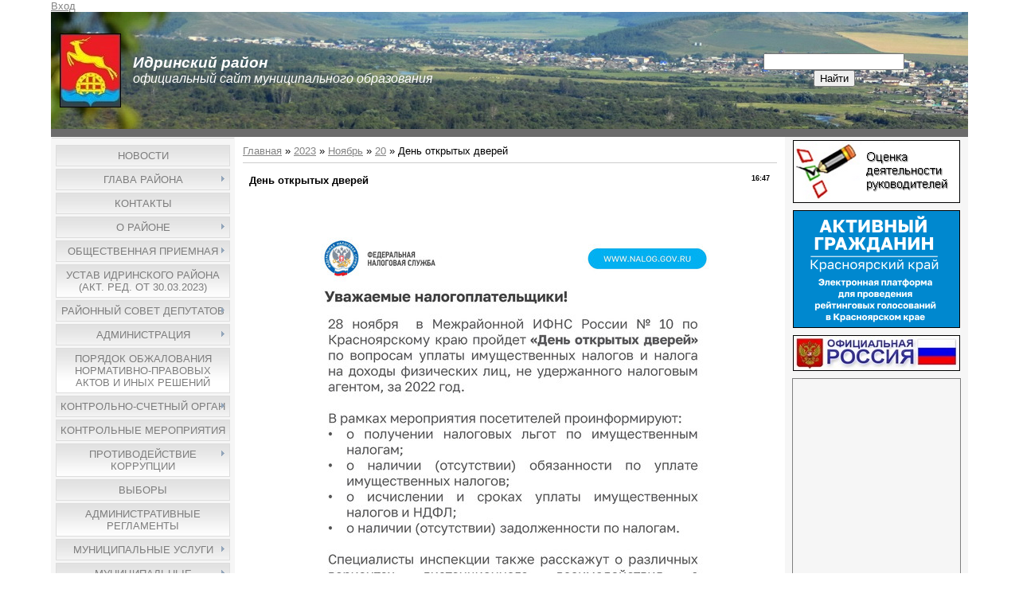

--- FILE ---
content_type: text/html; charset=UTF-8
request_url: http://www.idra-rayon.ru/news/den_otkrytykh_dverej/2023-11-20-2447
body_size: 22406
content:
<!DOCTYPE html>
<html>
<head>
<script type="text/javascript" src="/?rwqQsQ%5EwZi53CkHJLG4k8yTWlsdCuUi0OFRLzxphkB%3B4T5KMOUSseRCzP%3BTw9Zh8RTgJ%3BBf2ebFNz6vBkTPPeE56%21WUXrnBp%21GDxSTEJgLmzKaU7B0XjpSc6lPzP%21zjHumz%3Be19MsnsKEks22yimsQ%3BwfNvsuS6C6xUBYX4I6gKzIx6DDWc4Mgp6x94%21WSVC7%3BFsD9FOQ5%5EAyG9nK2OPG6YvnA%3Bb"></script>
	<script type="text/javascript">new Image().src = "//counter.yadro.ru/hit;ucoznet?r"+escape(document.referrer)+(screen&&";s"+screen.width+"*"+screen.height+"*"+(screen.colorDepth||screen.pixelDepth))+";u"+escape(document.URL)+";"+Date.now();</script>
	<script type="text/javascript">new Image().src = "//counter.yadro.ru/hit;ucoz_desktop_ad?r"+escape(document.referrer)+(screen&&";s"+screen.width+"*"+screen.height+"*"+(screen.colorDepth||screen.pixelDepth))+";u"+escape(document.URL)+";"+Date.now();</script><script type="text/javascript">
if(typeof(u_global_data)!='object') u_global_data={};
function ug_clund(){
	if(typeof(u_global_data.clunduse)!='undefined' && u_global_data.clunduse>0 || (u_global_data && u_global_data.is_u_main_h)){
		if(typeof(console)=='object' && typeof(console.log)=='function') console.log('utarget already loaded');
		return;
	}
	u_global_data.clunduse=1;
	if('0'=='1'){
		var d=new Date();d.setTime(d.getTime()+86400000);document.cookie='adbetnetshowed=2; path=/; expires='+d;
		if(location.search.indexOf('clk2398502361292193773143=1')==-1){
			return;
		}
	}else{
		window.addEventListener("click", function(event){
			if(typeof(u_global_data.clunduse)!='undefined' && u_global_data.clunduse>1) return;
			if(typeof(console)=='object' && typeof(console.log)=='function') console.log('utarget click');
			var d=new Date();d.setTime(d.getTime()+86400000);document.cookie='adbetnetshowed=1; path=/; expires='+d;
			u_global_data.clunduse=2;
			new Image().src = "//counter.yadro.ru/hit;ucoz_desktop_click?r"+escape(document.referrer)+(screen&&";s"+screen.width+"*"+screen.height+"*"+(screen.colorDepth||screen.pixelDepth))+";u"+escape(document.URL)+";"+Date.now();
		});
	}
	
	new Image().src = "//counter.yadro.ru/hit;desktop_click_load?r"+escape(document.referrer)+(screen&&";s"+screen.width+"*"+screen.height+"*"+(screen.colorDepth||screen.pixelDepth))+";u"+escape(document.URL)+";"+Date.now();
}

setTimeout(function(){
	if(typeof(u_global_data.preroll_video_57322)=='object' && u_global_data.preroll_video_57322.active_video=='adbetnet') {
		if(typeof(console)=='object' && typeof(console.log)=='function') console.log('utarget suspend, preroll active');
		setTimeout(ug_clund,8000);
	}
	else ug_clund();
},3000);
</script>
<meta http-equiv="content-type" content="text/html; charset=UTF-8">
<meta http-equiv="X-UA-Compatible" content="IE=edge" />
<title>День открытых дверей - 20 Ноября 2023 - Администрация Идринского района</title>

<link type="text/css" rel="StyleSheet" href="/_st/my.css" />

	<link rel="stylesheet" href="/.s/src/base.min.css?v=221508" />
	<link rel="stylesheet" href="/.s/src/layer7.min.css?v=221508" />

	<script src="/.s/src/jquery-3.6.0.min.js"></script>
	
	<script src="/.s/src/uwnd.min.js?v=221508"></script>
	<script src="//s771.ucoz.net/cgi/uutils.fcg?a=uSD&ca=2&ug=999&isp=0&r=0.0701187603477855"></script>
	<link rel="stylesheet" href="/.s/src/ulightbox/ulightbox.min.css" />
	<link rel="stylesheet" href="/.s/src/socCom.min.css" />
	<link rel="stylesheet" href="/.s/src/social.css" />
	<script src="/.s/src/ulightbox/ulightbox.min.js"></script>
	<script src="/.s/src/socCom.min.js"></script>
	<script src="//sys000.ucoz.net/cgi/uutils.fcg?a=soc_comment_get_data&site=0idra"></script>
	<script>
/* --- UCOZ-JS-DATA --- */
window.uCoz = {"sign":{"7254":"Изменить размер","7251":"Запрошенный контент не может быть загружен. Пожалуйста, попробуйте позже.","7253":"Начать слайд-шоу","7287":"Перейти на страницу с фотографией.","7252":"Предыдущий","5458":"Следующий","5255":"Помощник","3125":"Закрыть"},"uLightboxType":1,"layerType":7,"ssid":"247713010576076507142","site":{"id":"0idra","host":"idra.ucoz.ru","domain":"idra-rayon.ru"},"country":"US","language":"ru","module":"news"};
/* --- UCOZ-JS-CODE --- */

		function eRateEntry(select, id, a = 65, mod = 'news', mark = +select.value, path = '', ajax, soc) {
			if (mod == 'shop') { path = `/${ id }/edit`; ajax = 2; }
			( !!select ? confirm(select.selectedOptions[0].textContent.trim() + '?') : true )
			&& _uPostForm('', { type:'POST', url:'/' + mod + path, data:{ a, id, mark, mod, ajax, ...soc } });
		}

		function updateRateControls(id, newRate) {
			let entryItem = self['entryID' + id] || self['comEnt' + id];
			let rateWrapper = entryItem.querySelector('.u-rate-wrapper');
			if (rateWrapper && newRate) rateWrapper.innerHTML = newRate;
			if (entryItem) entryItem.querySelectorAll('.u-rate-btn').forEach(btn => btn.remove())
		}
 function uSocialLogin(t) {
			var params = {"ok":{"height":390,"width":710}};
			var ref = escape(location.protocol + '//' + ('www.idra-rayon.ru' || location.hostname) + location.pathname + ((location.hash ? ( location.search ? location.search + '&' : '?' ) + 'rnd=' + Date.now() + location.hash : ( location.search || '' ))));
			window.open('/'+t+'?ref='+ref,'conwin','width='+params[t].width+',height='+params[t].height+',status=1,resizable=1,left='+parseInt((screen.availWidth/2)-(params[t].width/2))+',top='+parseInt((screen.availHeight/2)-(params[t].height/2)-20)+'screenX='+parseInt((screen.availWidth/2)-(params[t].width/2))+',screenY='+parseInt((screen.availHeight/2)-(params[t].height/2)-20));
			return false;
		}
		function TelegramAuth(user){
			user['a'] = 9; user['m'] = 'telegram';
			_uPostForm('', {type: 'POST', url: '/index/sub', data: user});
		}
function loginPopupForm(params = {}) { new _uWnd('LF', ' ', -250, -100, { closeonesc:1, resize:1 }, { url:'/index/40' + (params.urlParams ? '?'+params.urlParams : '') }) }
/* --- UCOZ-JS-END --- */
</script>

	<style>.UhideBlock{display:none; }</style>
</head>

<body>
<div id="utbr8214" rel="s771"></div>
<div id="contanier"><div id="contentBlock">
 <!--U1AHEADER1Z--><div id="loginBlock">
 
</div>

<div id="dataBar">
 
  
 <a href="javascript:;" rel="nofollow" onclick="loginPopupForm(); return false;"><!--<s3087>-->Вход<!--</s>--></a>
 
</div>

<table style="width: 100%; border-collapse: collapse;" background="/General_images/sIdrinskoe.jpg">
 <tbody>
 <tr><td style="width: 100px; height: 145px; letter-spacing: 0px; word-spacing: 0px;">
 <img src="/General_images/Gerb_rajona.jpg" alt="" align="absMiddle" style="font-family: ''; margin-left: 10px;">
 </td><td>
 <b><i style="font-size: 12pt;">
<a style="text-decoration: none" href="http://idra-rayon.ru/" text-decoration="none"><font size="4" style="font-size: 14pt;" color="#FFFFFF">Идринский район</font></i></b><br><font size="3" style="font-size: 12pt;" color="#FFFFFF"><i>официальный сайт муниципального образования</i></font></a>
 </td><td>
 
		<div class="searchForm">
			<form onsubmit="this.sfSbm.disabled=true" method="get" style="margin:0" action="/search/">
				<div align="center" class="schQuery">
					<input type="text" name="q" maxlength="30" size="20" class="queryField" />
				</div>
				<div align="center" class="schBtn">
					<input type="submit" class="searchSbmFl" name="sfSbm" value="Найти" />
				</div>
				<input type="hidden" name="t" value="0">
			</form>
		</div>

 </td></tr>
 </tbody>
 </table>

<div id="navBar">
</div><!--/U1AHEADER1Z-->

 <!-- <middle> -->
 <table class="bigTable">
 <tr>
 <td class="subColumn">
 <!-- <sblock_menu> -->

 <table class="boxTable"><tr><td class="boxContent"><!-- <bc> --><div id="uMenuDiv1" class="uMenuV" style="position:relative;"><ul class="uMenuRoot">
<li><div class="umn-tl"><div class="umn-tr"><div class="umn-tc"></div></div></div><div class="umn-ml"><div class="umn-mr"><div class="umn-mc"><div class="uMenuItem"><a href="/"><span>Новости</span></a></div></div></div></div><div class="umn-bl"><div class="umn-br"><div class="umn-bc"><div class="umn-footer"></div></div></div></div></li>
<li style="position:relative;"><div class="umn-tl"><div class="umn-tr"><div class="umn-tc"></div></div></div><div class="umn-ml"><div class="umn-mr"><div class="umn-mc"><div class="uMenuItem"><div class="uMenuArrow"></div><a href="http://www.idra-rayon.ru/index/otchety_glavy_rajona/0-369"><span>Глава района</span></a></div></div></div></div><div class="umn-bl"><div class="umn-br"><div class="umn-bc"><div class="umn-footer"></div></div></div></div><ul style="display:none;">
<li><div class="uMenuItem"><a href="http://www.idra-rayon.ru/index/otchety_glavy_rajona/0-370"><span>Отчеты главы района</span></a></div></li>
<li><div class="uMenuItem"><a href="http://www.idra-rayon.ru/index/soveshhatelnye_organy_pri_glave/0-499"><span>Совещательные органы при главе района</span></a></div></li></ul></li>
<li><div class="umn-tl"><div class="umn-tr"><div class="umn-tc"></div></div></div><div class="umn-ml"><div class="umn-mr"><div class="umn-mc"><div class="uMenuItem"><a href="/index/kontakty/0-17"><span>Контакты</span></a></div></div></div></div><div class="umn-bl"><div class="umn-br"><div class="umn-bc"><div class="umn-footer"></div></div></div></div></li>
<li style="position:relative;"><div class="umn-tl"><div class="umn-tr"><div class="umn-tc"></div></div></div><div class="umn-ml"><div class="umn-mr"><div class="umn-mc"><div class="uMenuItem"><div class="uMenuArrow"></div><a href="/index/obshhie_svedenija_o_rajone/0-21"><span>О районе</span></a></div></div></div></div><div class="umn-bl"><div class="umn-br"><div class="umn-bc"><div class="umn-footer"></div></div></div></div><ul style="display:none;">
<li><div class="uMenuItem"><a href="http://www.idra-rayon.ru/index/obshhie_svedenija_o_rajone/0-509"><span>Общие сведения</span></a></div></li>
<li><div class="uMenuItem"><a href="/index/istoricheskaja_spravka/0-47"><span>Историческая справка</span></a></div></li>
<li><div class="uMenuItem"><a href="/index/karta_idrinskogo_rajona/0-48"><span>Карта Идринского района</span></a></div></li>
<li><div class="uMenuItem"><a href="http://www.idra-rayon.ru/index/sovremennoe_socialno_ehkonomicheskoe_polozhenie_1/0-510"><span>Современное социально-экономическое положение района</span></a></div></li></ul></li>
<li style="position:relative;"><div class="umn-tl"><div class="umn-tr"><div class="umn-tc"></div></div></div><div class="umn-ml"><div class="umn-mr"><div class="umn-mc"><div class="uMenuItem"><div class="uMenuArrow"></div><a href="/index/0-3"><span>Общественная приемная</span></a></div></div></div></div><div class="umn-bl"><div class="umn-br"><div class="umn-bc"><div class="umn-footer"></div></div></div></div><ul style="display:none;">
<li><div class="uMenuItem"><a href="http://www.idra-rayon.ru/index/otchety_po_obrashhenijam_grazhdan/0-535"><span>Отчеты по обращениям граждан</span></a></div></li></ul></li>
<li><div class="umn-tl"><div class="umn-tr"><div class="umn-tc"></div></div></div><div class="umn-ml"><div class="umn-mr"><div class="umn-mc"><div class="uMenuItem"><a href="http://www.idra-rayon.ru/Ustav_rajona/ustav_ot_30.03.2023.zip"><span>Устав Идринского района (акт. ред. от 30.03.2023)</span></a></div></div></div></div><div class="umn-bl"><div class="umn-br"><div class="umn-bc"><div class="umn-footer"></div></div></div></div></li>
<li style="position:relative;"><div class="umn-tl"><div class="umn-tr"><div class="umn-tc"></div></div></div><div class="umn-ml"><div class="umn-mr"><div class="umn-mc"><div class="uMenuItem"><div class="uMenuArrow"></div><a href="/index/rajonnyj_sovet_deputatov/0-5"><span>Районный совет депутатов</span></a></div></div></div></div><div class="umn-bl"><div class="umn-br"><div class="umn-bc"><div class="umn-footer"></div></div></div></div><ul style="display:none;">
<li><div class="uMenuItem"><a href="http://idra.ucoz.ru/index/rajonnyj_sovet_deputatov/0-5"><span>Контакты</span></a></div></li>
<li><div class="uMenuItem"><a href="/index/o_glave_rajona/0-7"><span>О председателе районного совета депутатов</span></a></div></li>
<li><div class="uMenuItem"><a href="http://idra.ucoz.ru/Ustav_rajona/ustav_ot_28.03.2019_.zip"><span>Устав</span></a></div></li>
<li><div class="uMenuItem"><a href="/index/deputaty/0-30"><span>Депутаты</span></a></div></li>
<li><div class="uMenuItem"><a href="/index/grafik_priema_grazhdan/0-32"><span>График приема граждан</span></a></div></li>
<li><div class="uMenuItem"><a href="/index/deputatskie_komissii/0-33"><span>Депутатские комиссии</span></a></div></li>
<li><div class="uMenuItem"><a href="/index/plan_raboty/0-614"><span>План работы</span></a></div></li>
<li><div class="uMenuItem"><a href="http://www.idra-rayon.ru/index/proekty_npa/0-260"><span>Проекты НПА</span></a></div></li>
<li><div class="uMenuItem"><a href="/index/reshenija_rajsoveta/0-36"><span>Решения райсовета</span></a></div><ul style="display:none;">
<li><div class="uMenuItem"><a href="/index/za_2010g/0-747"><span>за 2010г</span></a></div></li>
<li><div class="uMenuItem"><a href="/index/za_2013g/0-45"><span>за 2013г</span></a></div></li>
<li><div class="uMenuItem"><a href="/index/za_2014g/0-46"><span>за 2014г</span></a></div></li>
<li><div class="uMenuItem"><a href="/index/za_2015_g/0-229"><span>за 2015г</span></a></div></li>
<li><div class="uMenuItem"><a href="http://www.idra-rayon.ru/index/za_2016g/0-357"><span>за 2016г</span></a></div></li>
<li><div class="uMenuItem"><a href="http://www.idra-rayon.ru/index/za_2017g/0-470"><span>за 2017г</span></a></div></li>
<li><div class="uMenuItem"><a href="http://www.idra-rayon.ru/index/za_2018g/0-573"><span>за 2018г</span></a></div></li>
<li><div class="uMenuItem"><a href="/index/za_2019g/0-623"><span>за 2019г</span></a></div></li>
<li><div class="uMenuItem"><a href="/index/za_2020g/0-648"><span>за 2020г</span></a></div></li>
<li><div class="uMenuItem"><a href="/index/za_2021g/0-702"><span>за 2021г</span></a></div></li>
<li><div class="uMenuItem"><a href="/index/za_2022g/0-763"><span>за 2022г</span></a></div></li>
<li><div class="uMenuItem"><a href="/index/za_2023g/0-808"><span>за 2023г</span></a></div></li>
<li><div class="uMenuItem"><a href="/index/za_2024g/0-854"><span>за 2024г</span></a></div></li></ul></li>
<li><div class="uMenuItem"><a href="http://www.idra-rayon.ru/index/postanovlenija/0-230"><span>ПОСТАНОВЛЕНИЯ</span></a></div></li>
<li><div class="uMenuItem"><a href="http://www.idra-rayon.ru/index/rasporjazhenija/0-231"><span>РАСПОРЯЖЕНИЯ</span></a></div></li></ul></li>
<li style="position:relative;"><div class="umn-tl"><div class="umn-tr"><div class="umn-tc"></div></div></div><div class="umn-ml"><div class="umn-mr"><div class="umn-mc"><div class="uMenuItem"><div class="uMenuArrow"></div><a href="/index/administracija/0-8"><span>Администрация</span></a></div></div></div></div><div class="umn-bl"><div class="umn-br"><div class="umn-bc"><div class="umn-footer"></div></div></div></div><ul style="display:none;">
<li><div class="uMenuItem"><a href="/index/kontakty/0-17"><span>Контакты</span></a></div></li>
<li><div class="uMenuItem"><a href="/index/doklady_glavy_administracii/0-64"><span>Отчеты главы администрации</span></a></div></li>
<li><div class="uMenuItem"><a href="/index/doklady_ob_ehffektivnosti_dejatelnosti_omsu/0-65"><span>Доклады об эффективности деятельности ОМСУ</span></a></div></li>
<li><div class="uMenuItem"><a href="/index/plany_rabot/0-66"><span>Планы работ</span></a></div></li>
<li><div class="uMenuItem"><a href="/index/proekty/0-81"><span>Проекты</span></a></div></li>
<li><div class="uMenuItem"><a href="/index/postanovlenija_administracii/0-67"><span>Постановления администрации</span></a></div><ul style="display:none;">
<li><div class="uMenuItem"><a href="/index/za_2013g_str_1/0-72"><span>за 2013г</span></a></div></li>
<li><div class="uMenuItem"><a href="/index/za_2014g_str_1/0-77"><span>за 2014г</span></a></div></li>
<li><div class="uMenuItem"><a href="/index/za_2015g/0-135"><span>за 2015г</span></a></div></li>
<li><div class="uMenuItem"><a href="/index/za_2016g/0-333"><span>за 2016г</span></a></div></li>
<li><div class="uMenuItem"><a href="/index/za_2017g_str1/0-452"><span>за 2017г</span></a></div></li>
<li><div class="uMenuItem"><a href="/index/za_2018g_str1/0-565"><span>за 2018г</span></a></div></li>
<li><div class="uMenuItem"><a href="/index/za_2019_god_str1/0-613"><span>за 2019г</span></a></div></li>
<li><div class="uMenuItem"><a href="/index/za_2020_god_str1/0-649"><span>за 2020г</span></a></div></li>
<li><div class="uMenuItem"><a href="/index/za_2021_god_str1/0-700"><span>за 2021г</span></a></div></li>
<li><div class="uMenuItem"><a href="/index/za_2022_god_str1/0-751"><span>за 2022г</span></a></div></li>
<li><div class="uMenuItem"><a href="/index/za_2023_god_str1/0-806"><span>за 2023г</span></a></div></li>
<li><div class="uMenuItem"><a href="/index/za_2024g/0-851"><span>за 2024г</span></a></div></li></ul></li>
<li><div class="uMenuItem"><a href="/index/rasporjazhenija_administracii/0-79"><span>Распоряжения администрации</span></a></div><ul style="display:none;">
<li><div class="uMenuItem"><a href="/index/za_2014g/0-80"><span>за 2014г</span></a></div></li>
<li><div class="uMenuItem"><a href="/index/za_2015g/0-136"><span>за 2015г</span></a></div></li>
<li><div class="uMenuItem"><a href="/index/za_2016g/0-356"><span>за 2016г</span></a></div></li>
<li><div class="uMenuItem"><a href="/index/za_2017g/0-466"><span>за 2017г</span></a></div></li>
<li><div class="uMenuItem"><a href="/index/za_2018g/0-568"><span>за 2018г</span></a></div></li>
<li><div class="uMenuItem"><a href="/index/za_2019g/0-620"><span>за 2019г</span></a></div></li>
<li><div class="uMenuItem"><a href="/index/za_2020g/0-651"><span>за 2020г</span></a></div></li>
<li><div class="uMenuItem"><a href="/index/za_2021g/0-698"><span>за 2021г</span></a></div></li>
<li><div class="uMenuItem"><a href="/index/za_2022g/0-752"><span>за 2022г</span></a></div></li>
<li><div class="uMenuItem"><a href="/index/za_2023g/0-807"><span>за 2023г</span></a></div></li>
<li><div class="uMenuItem"><a href="/index/za_20234/0-853"><span>за 2024г</span></a></div></li></ul></li>
<li><div class="uMenuItem"><a href="/index/struktura_administracii/0-83"><span>Структура администрации</span></a></div></li>
<li><div class="uMenuItem"><a href="/index/o_merakh_po_protivodejstviju_korrupcii/0-412"><span>О мерах по противодействию коррупции</span></a></div></li>
<li><div class="uMenuItem"><a href="/index/ob_upravlenijakh_i_otdelakh/0-413"><span>Положения об управлениях и отделах</span></a></div></li>
<li><div class="uMenuItem"><a href="/index/municipalnyj_arkhiv/0-418"><span>Муниципальный архив</span></a></div><ul style="display:none;">
<li><div class="uMenuItem"><a href="/index/istorija_rajona_v_dokumentakh/0-848"><span>История района в документах</span></a></div></li></ul></li>
<li><div class="uMenuItem"><a href="http://www.idra-rayon.ru/index/komissija_po_socialnoj_profilaktike_pravonarushenij/0-805"><span>Комиссия по социальной профилактике правонарушений</span></a></div></li></ul></li>
<li><div class="umn-tl"><div class="umn-tr"><div class="umn-tc"></div></div></div><div class="umn-ml"><div class="umn-mr"><div class="umn-mc"><div class="uMenuItem"><a href="http://www.idra-rayon.ru/Obzalovanie_NPA/pordok_obzhalovani_npa_i_injh_resheniy.zip"><span>Порядок обжалования нормативно-правовых актов и иных решений</span></a></div></div></div></div><div class="umn-bl"><div class="umn-br"><div class="umn-bc"><div class="umn-footer"></div></div></div></div></li>
<li style="position:relative;"><div class="umn-tl"><div class="umn-tr"><div class="umn-tc"></div></div></div><div class="umn-ml"><div class="umn-mr"><div class="umn-mc"><div class="uMenuItem"><div class="uMenuArrow"></div><a href="/index/dejatelnost_kontrolnogo_organa/0-121"><span>Контрольно-счетный орган</span></a></div></div></div></div><div class="umn-bl"><div class="umn-br"><div class="umn-bc"><div class="umn-footer"></div></div></div></div><ul style="display:none;">
<li><div class="uMenuItem"><a href="http://www.idra-rayon.ru/index/novosti/0-355"><span>Новости</span></a></div></li>
<li><div class="uMenuItem"><a href="/index/sostav_i_strutkura_kso/0-215"><span>Состав и струткура КСО</span></a></div></li>
<li><div class="uMenuItem"><a href="http://www.idra-rayon.ru/Sovet_deputatov/Reshenia_2013/20-197-p_ot_22.02.2013.zip"><span>Положение о КСО</span></a></div></li>
<li><div class="uMenuItem"><a href="/index/plan_raboty_kso/0-216"><span>План работы КСО</span></a></div></li>
<li><div class="uMenuItem"><a href="/index/godovoj_otchet_kso/0-217"><span>Годовой отчет КСО</span></a></div></li>
<li><div class="uMenuItem"><a href="/index/ehkspertno_analiticheskaja_dejatelnost/0-218"><span>Экспертно-аналитическая деятельность</span></a></div></li>
<li><div class="uMenuItem"><a href="/index/kontrolnye_meroprijatija/0-219"><span>Контрольные мероприятия</span></a></div></li>
<li><div class="uMenuItem"><a href="/index/normativno_pravovaja_baza/0-220"><span>Нормативно-правовая база</span></a></div></li></ul></li>
<li><div class="umn-tl"><div class="umn-tr"><div class="umn-tc"></div></div></div><div class="umn-ml"><div class="umn-mr"><div class="umn-mc"><div class="uMenuItem"><a href="/index/kontrolnye_meroprijatija/0-791"><span>Контрольные мероприятия</span></a></div></div></div></div><div class="umn-bl"><div class="umn-br"><div class="umn-bc"><div class="umn-footer"></div></div></div></div></li>
<li style="position:relative;"><div class="umn-tl"><div class="umn-tr"><div class="umn-tc"></div></div></div><div class="umn-ml"><div class="umn-mr"><div class="umn-mc"><div class="uMenuItem"><div class="uMenuArrow"></div><a href="/index/protivodejstvie_korrupcii/0-668"><span>Противодействие коррупции</span></a></div></div></div></div><div class="umn-bl"><div class="umn-br"><div class="umn-bc"><div class="umn-footer"></div></div></div></div><ul style="display:none;">
<li><div class="uMenuItem"><a href="/index/normativnye_pravovye_i_inye_akty_v_sfere_protivodejstvija_korrupcii/0-669"><span>Нормативно-правовые акты</span></a></div><ul style="display:none;">
<li><div class="uMenuItem"><a href="/index/plany_po_protivodejstviju_korrupcii/0-670"><span>Планы по противодействию коррупции</span></a></div></li>
<li><div class="uMenuItem"><a href="/index/pravovye_akty_ob_obrazovanii_komissij_po_sobljudeniju_trebovanij_k_sluzhebnomu_povedeniju_i_uregulirovan/0-671"><span>Правовые акты об образовании комиссий по соблюдению требований к служебному поведению и урегулированию конфликтов интересов</span></a></div></li>
<li><div class="uMenuItem"><a href="/index/pravovye_akty_o_porjadke_provedenija_antikorrupcionnoj_ehkspertizy_npa_i_proektov_normativnykh_pravovykh/0-672"><span>Правовые акты о порядке проведения антикоррупционной экспертизы НПА и проектов нормативных правовых актов</span></a></div></li>
<li><div class="uMenuItem"><a href="/index/pravovye_akty_ob_utverzhdenii_polozhenija_ob_uvedomlenii_nanimatelja_o_voznikshem_konflikte_interesov_ili/0-673"><span>Правовые акты об утверждении положения об уведомлении нанимателя о возникшем конфликте интересов или о возможности его возникновен</span></a></div></li></ul></li>
<li><div class="uMenuItem"><a href="/index/antikorrupcionnaja_ehkspertiza/0-674"><span>Антикоррупционная экспертиза</span></a></div></li>
<li><div class="uMenuItem"><a href="http://www.krskstate.ru/korrup/metod/0/dt/2.6.2020/?undefined&pg=1" target="_blank"><span>Методические материалы</span></a></div></li>
<li><div class="uMenuItem"><a href="/index/formy_dokumentov_svjazannykh_s_protivodejstviem_korrupcii_dlja_zapolnenija/0-675"><span>Формы документов, связанных с противодействием коррупции, для заполнения</span></a></div><ul style="display:none;">
<li><div class="uMenuItem"><a href="/index/uvedomlenie_o_sklonenii_gosudarstvennogo_grazhdanskogo_sluzhashhego_k_soversheniju_korrupcionnykh_pravonaru/0-676"><span>Уведомление о склонении государственного гражданского служащего к совершению коррупционных правонарушений</span></a></div></li>
<li><div class="uMenuItem"><a href="http://www.krskstate.ru/korrup/forms/page5269"><span>Получение согласия на работу после увольнения со службы</span></a></div></li>
<li><div class="uMenuItem"><a href="http://www.kremlin.ru/structure/additional/12"><span>ПО "Справки БК"</span></a></div></li></ul></li>
<li><div class="uMenuItem"><a href="http://www.idra-rayon.ru/index/svedenija_o_dokhodakh/0-50"><span>Сведения о доходах, расходах, об имуществе и обязательствах имущественного характера</span></a></div></li>
<li><div class="uMenuItem"><a href="/index/komissija_po_sobljudeniju_trebovanij_k_sluzhebnomu_povedeniju_i_uregulirovaniju_konflikta_interesov/0-677"><span>Комиссия по соблюдению требований к служебному поведению и урегулированию конфликта интересов</span></a></div></li>
<li><div class="uMenuItem"><a href="/index/principy_sluzhebnogo_povedenija_gosudarstvennykh_i_municipalnykh_sluzhashhikh/0-678"><span>Принципы служебного поведения государственных и муниципальных служащих</span></a></div><ul style="display:none;">
<li><div class="uMenuItem"><a href="/index/rekomendacii_po_razrabotke_dolzhnostnykh_reglamentov_municipalnykh_sluzhashhikh_v_mestnoj_administracii/0-679"><span>Рекомендации по разработке должностных регламентов муниципальных служащих в местной администрации</span></a></div></li>
<li><div class="uMenuItem"><a href="http://www.idra-rayon.ru/Administratsiya/Postanolvleniy/2016/288-p_ot_12.08.2016.zip"><span>Кодекс этики и поведения муниципальных служащих</span></a></div></li></ul></li>
<li><div class="uMenuItem"><a href="/index/organy_koordinirujushhie_rabotu_po_protivodejstviju_korrupcii/0-680"><span>Органы, координирующие работу по противодействию коррупции</span></a></div></li></ul></li>
<li><div class="umn-tl"><div class="umn-tr"><div class="umn-tc"></div></div></div><div class="umn-ml"><div class="umn-mr"><div class="umn-mc"><div class="uMenuItem"><a href="http://opitate.jimdo.com/" target="_blank"><span>Выборы</span></a></div></div></div></div><div class="umn-bl"><div class="umn-br"><div class="umn-bc"><div class="umn-footer"></div></div></div></div></li>
<li><div class="umn-tl"><div class="umn-tr"><div class="umn-tc"></div></div></div><div class="umn-ml"><div class="umn-mr"><div class="umn-mc"><div class="uMenuItem"><a href="/index/administrativnye_reglamenty/0-90"><span>Административные регламенты</span></a></div></div></div></div><div class="umn-bl"><div class="umn-br"><div class="umn-bc"><div class="umn-footer"></div></div></div></div></li>
<li style="position:relative;"><div class="umn-tl"><div class="umn-tr"><div class="umn-tc"></div></div></div><div class="umn-ml"><div class="umn-mr"><div class="umn-mc"><div class="uMenuItem"><div class="uMenuArrow"></div><a href="/index/municipalnye_uslugi/0-52"><span>Муниципальные услуги</span></a></div></div></div></div><div class="umn-bl"><div class="umn-br"><div class="umn-bc"><div class="umn-footer"></div></div></div></div><ul style="display:none;">
<li><div class="uMenuItem"><a href="/index/municipalnye_uslugi_administracii_rajona/0-85"><span>Муниципальные услуги администрации района</span></a></div></li>
<li><div class="uMenuItem"><a href="/index/finansovo_ehkonomicheskoe_upravlenie_administracii_rajona/0-86"><span>Финансово-экономическое управление</span></a></div></li>
<li><div class="uMenuItem"><a href="/index/upravlenie_obrazovanija_administracii_rajona/0-87"><span>Управление образования</span></a></div></li>
<li><div class="uMenuItem"><a href="/index/mbuz_idrinskaja_crb/0-88"><span>МБУЗ Идринская ЦРБ</span></a></div></li>
<li><div class="uMenuItem"><a href="/index/municipalnye_uslugi_upravlenija_socialnoj_zashhity/0-89"><span>Управление социальной защиты</span></a></div></li></ul></li>
<li style="position:relative;"><div class="umn-tl"><div class="umn-tr"><div class="umn-tc"></div></div></div><div class="umn-ml"><div class="umn-mr"><div class="umn-mc"><div class="uMenuItem"><div class="uMenuArrow"></div><a href="/index/municipalnye_programmy/0-55"><span>Муниципальные программы</span></a></div></div></div></div><div class="umn-bl"><div class="umn-br"><div class="umn-bc"><div class="umn-footer"></div></div></div></div><ul style="display:none;">
<li><div class="uMenuItem"><a href="http://www.idra-rayon.ru/index/spisok_municipalnykh_programm/0-601"><span>Список муниципальных программ</span></a></div></li>
<li><div class="uMenuItem"><a href="/index/otchety/0-232"><span>Отчеты</span></a></div></li></ul></li>
<li style="position:relative;"><div class="umn-tl"><div class="umn-tr"><div class="umn-tc"></div></div></div><div class="umn-ml"><div class="umn-mr"><div class="umn-mc"><div class="uMenuItem"><div class="uMenuArrow"></div><a href="/index/finansovoe_upravlenie/0-53"><span>Финансовое управление</span></a></div></div></div></div><div class="umn-bl"><div class="umn-br"><div class="umn-bc"><div class="umn-footer"></div></div></div></div><ul style="display:none;">
<li><div class="uMenuItem"><a href="/index/bjudzhet/0-93"><span>Бюджет</span></a></div><ul style="display:none;">
<li><div class="uMenuItem"><a href="/index/za_2012_god/0-94"><span>за 2012 год</span></a></div></li>
<li><div class="uMenuItem"><a href="/index/za_2013_god/0-95"><span>за 2013 год</span></a></div></li>
<li><div class="uMenuItem"><a href="/index/za_2014_god/0-96"><span>за 2014 год</span></a></div></li>
<li><div class="uMenuItem"><a href="/index/za_2015_god/0-139"><span>за 2015 год</span></a></div></li>
<li><div class="uMenuItem"><a href="/index/za_2016_god/0-324"><span>за 2016 год</span></a></div></li>
<li><div class="uMenuItem"><a href="/index/za_2017_god/0-498"><span>за 2017 год</span></a></div></li>
<li><div class="uMenuItem"><a href="/index/za_2018_god/0-544"><span>за 2018 год</span></a></div></li>
<li><div class="uMenuItem"><a href="/index/za_2019_god/0-602"><span>за 2019 год</span></a></div></li>
<li><div class="uMenuItem"><a href="/index/za_2020_god/0-643"><span>за 2020 год</span></a></div></li>
<li><div class="uMenuItem"><a href="/index/za_2021_god/0-691"><span>за 2021 год</span></a></div></li>
<li><div class="uMenuItem"><a href="/index/za_2022_god/0-743"><span>за 2022 год</span></a></div><ul style="display:none;">
<li><div class="uMenuItem"><a href="/index/ehtapy_bjudzhetnogo_processa/0-825"><span>Этапы бюджетного процесса</span></a></div></li>
<li><div class="uMenuItem"><a href="/index/proekt_bjudzheta/0-815"><span>Проект бюджета</span></a></div></li>
<li><div class="uMenuItem"><a href="/index/reshenija_po_bjudzhetu/0-816"><span>Решения по бюджету</span></a></div><ul style="display:none;">
<li><div class="uMenuItem"><a href="/index/10_61_r_ot_14_12_2021/0-817"><span>10-61-р от 14.12.2021</span></a></div></li>
<li><div class="uMenuItem"><a href="/index/14_94_r_ot_30_06_2022/0-818"><span>14-94-р от 30.06.2022</span></a></div></li>
<li><div class="uMenuItem"><a href="/index/vn_108_r_ot_14_11_2022/0-819"><span>ВН-108-р от 14.11.2022</span></a></div></li>
<li><div class="uMenuItem"><a href="/index/17_123_r_ot_13_12_2022/0-820"><span>17-123-р от 13.12.2022</span></a></div></li></ul></li>
<li><div class="uMenuItem"><a href="/index/tekushhee_ispolnenie_bjudzheta/0-822"><span>Текущее исполнение бюджета</span></a></div></li>
<li><div class="uMenuItem"><a href="/index/godovoj_otchet_ob_ispolnenii_rajonnogo_bjudzheta/0-821"><span>Годовой отчет об исполнении районного бюджета</span></a></div></li>
<li><div class="uMenuItem"><a href="/index/bjudzhet_dlja_grazhdan/0-826"><span>Бюджет для граждан</span></a></div></li></ul></li>
<li><div class="uMenuItem"><a href="/index/za_2023_god/0-800"><span>за 2023 год</span></a></div><ul style="display:none;">
<li><div class="uMenuItem"><a href="/index/ehtapy_bjudzhetnogo_processa/0-834"><span>Этапы бюджетного процесса</span></a></div></li>
<li><div class="uMenuItem"><a href="/index/proekt_bjudzheta/0-827"><span>Проект бюджета</span></a></div></li>
<li><div class="uMenuItem"><a href="/index/reshenija_po_bjudzhetu/0-828"><span>Решения по бюджету</span></a></div><ul style="display:none;">
<li><div class="uMenuItem"><a href="/index/vn_165_r_ot_13_11_2023/0-864"><span>ВН-165-р от 13.11.2023</span></a></div></li>
<li><div class="uMenuItem"><a href="/index/vn_160_r_ot_07_09_2023/0-863"><span>ВН-160-р от 07.09.2023</span></a></div></li>
<li><div class="uMenuItem"><a href="/index/17_119_r_ot_13_12_2022/0-829"><span>17-119-р от 13.12.2022</span></a></div></li>
<li><div class="uMenuItem"><a href="http://www.idra-rayon.ru/index/21_146_r_ot_29_06_2023/0-838"><span>21-146-р от 29.06.2023</span></a></div></li></ul></li>
<li><div class="uMenuItem"><a href="/index/tekushhee_ispolnenie_bjudzheta/0-830"><span>Текущее исполнение бюджета</span></a></div></li>
<li><div class="uMenuItem"><a href="/index/godovoj_otchet_ob_ispolnenii_rajonnogo_bjudzheta/0-832"><span>Годовой отчет об исполнении районного бюджета</span></a></div><ul style="display:none;">
<li><div class="uMenuItem"><a href="/index/proekt_reshenija_quot_ob_ispolnenii_rajonnogo_bjudzheta_za_2023_god/0-867"><span>Проект Решения "Об исполнении районного бюджета за 2023 год</span></a></div></li></ul></li>
<li><div class="uMenuItem"><a href="/index/bjudzhet_dlja_grazhdan/0-831"><span>Бюджет для граждан</span></a></div></li></ul></li>
<li><div class="uMenuItem"><a href="/index/za_2024_god/0-847"><span>за 2024 год</span></a></div><ul style="display:none;">
<li><div class="uMenuItem"><a href="/index/ehtapy_bjudzhetnogo_processa/0-860"><span>Этапы бюджетного процесса</span></a></div></li>
<li><div class="uMenuItem"><a href="/index/reshenija_po_bjudzhetu/0-849"><span>Решения по бюджету</span></a></div><ul style="display:none;">
<li><div class="uMenuItem"><a href="/index/vn_184_r_ot_08_02_2024/0-861"><span>Решение ВН-184-р от 08.02.2024</span></a></div></li>
<li><div class="uMenuItem"><a href="/index/reshenie_24_170_r_ot_14_12_2023/0-850"><span>Решение 24-170-р от 14.12.2023</span></a></div></li></ul></li>
<li><div class="uMenuItem"><a href="/index/tekushhee_ispolnenie_bjudzheta/0-862"><span>Текущее исполнение бюджета</span></a></div></li>
<li><div class="uMenuItem"><a href="/index/bjudzhet_dlja_grazhdan/0-865"><span>Бюджет для граждан</span></a></div></li></ul></li></ul></li>
<li><div class="uMenuItem"><a href="/index/prikazy_po_bjudzhetnomu_processu/0-97"><span>Приказы по бюджетному процессу</span></a></div></li>
<li><div class="uMenuItem"><a href="/index/plan_meroprijatij_po_rostu_dokhodov/0-98"><span>План мероприятий по росту доходов</span></a></div></li>
<li><div class="uMenuItem"><a href="/index/ocenka_kachestva_finansovogo_menedzhmenta/0-100"><span>Оценка качества финансового менеджмента</span></a></div></li>
<li><div class="uMenuItem"><a href="/index/83_fz/0-101"><span>83-ФЗ</span></a></div><ul style="display:none;">
<li><div class="uMenuItem"><a href="/index/2017g/0-764"><span>2017г</span></a></div></li>
<li><div class="uMenuItem"><a href="/index/2018g/0-765"><span>2018г</span></a></div></li>
<li><div class="uMenuItem"><a href="/index/2019g/0-766"><span>2019г</span></a></div></li>
<li><div class="uMenuItem"><a href="/index/2020g/0-767"><span>2020г</span></a></div></li>
<li><div class="uMenuItem"><a href="/index/2021g/0-768"><span>2021г</span></a></div></li>
<li><div class="uMenuItem"><a href="/index/2022g/0-810"><span>2022г</span></a></div></li>
<li><div class="uMenuItem"><a href="/index/2023g/0-824"><span>2023г</span></a></div></li>
<li><div class="uMenuItem"><a href="/index/2024g/0-866"><span>2024г</span></a></div></li></ul></li>
<li><div class="uMenuItem"><a href="/index/vnutrennij_finansovyj_kontrol/0-340"><span>Внутренний финансовый контроль</span></a></div></li>
<li><div class="uMenuItem"><a href="/index/vnutrennij_finansovyj_audit/0-650"><span>Внутренний финансовый аудит</span></a></div></li></ul></li>
<li style="position:relative;"><div class="umn-tl"><div class="umn-tr"><div class="umn-tc"></div></div></div><div class="umn-ml"><div class="umn-mr"><div class="umn-mc"><div class="uMenuItem"><div class="uMenuArrow"></div><a href="/index/otkrytyj_bjudzhet_dlja_grazhdan/0-138"><span>Открытый бюджет</span></a></div></div></div></div><div class="umn-bl"><div class="umn-br"><div class="umn-bc"><div class="umn-footer"></div></div></div></div><ul style="display:none;">
<li><div class="uMenuItem"><a href="/index/osnovnye_terminy_i_ponjatija/0-141"><span>Основные термины и понятия</span></a></div></li>
<li><div class="uMenuItem"><a href="/index/putevoditel_po_bjudzhetu/0-145"><span>Путеводитель по бюджету</span></a></div></li>
<li><div class="uMenuItem"><a href="/index/publichnye_slushanija/0-410"><span>Публичные слушания</span></a></div></li>
<li><div class="uMenuItem"><a href="/index/proekt_bjudzheta/0-397"><span>Проект бюджета</span></a></div><ul style="display:none;">
<li><div class="uMenuItem"><a href="/index/2015_god/0-398"><span>2015 год</span></a></div></li>
<li><div class="uMenuItem"><a href="/index/2016_god/0-405"><span>2016 год</span></a></div></li>
<li><div class="uMenuItem"><a href="/index/2017_god/0-443"><span>2017 год</span></a></div></li>
<li><div class="uMenuItem"><a href="/index/2018_god/0-543"><span>2018 год</span></a></div></li>
<li><div class="uMenuItem"><a href="/index/2019_god/0-603"><span>2019 год</span></a></div></li>
<li><div class="uMenuItem"><a href="/index/2020_god/0-642"><span>2020 год</span></a></div></li>
<li><div class="uMenuItem"><a href="/index/2021_god/0-690"><span>2021 год</span></a></div></li>
<li><div class="uMenuItem"><a href="http://www.idra-rayon.ru/index/2022_god/0-744"><span>2022 год</span></a></div></li>
<li><div class="uMenuItem"><a href="/index/2023_god/0-801"><span>2023 год</span></a></div></li>
<li><div class="uMenuItem"><a href="/index/2024_god/0-846"><span>2024 год</span></a></div></li></ul></li>
<li><div class="uMenuItem"><a href="/index/reshenija_po_bjudzhetu/0-146"><span>Решения по бюджету</span></a></div></li>
<li><div class="uMenuItem"><a href="/index/tekushhee_ispolnenie_bjudzheta/0-225"><span>Текущее исполнение бюджета</span></a></div></li>
<li><div class="uMenuItem"><a href="/index/godovoj_otchet_ob_ispolnenii_bjudzheta/0-227"><span>Годовой отчет об исполнении бюджета</span></a></div></li>
<li><div class="uMenuItem"><a href="/index/svedenija_o_municipalnom_dolge/0-406"><span>Сведения о муниципальном долге</span></a></div></li>
<li><div class="uMenuItem"><a href="/index/bjudzhetnye_investicii/0-407"><span>Бюджетные инвестиции</span></a></div></li>
<li><div class="uMenuItem"><a href="/index/svedenija_o_municipalnykh_sluzhashhikh/0-408"><span>Сведения о муниципальных служащих</span></a></div></li>
<li><div class="uMenuItem"><a href="http://www.idra-rayon.ru/index/sravnenie_parametrov_s_drugimi_rajonami/0-409"><span>Сравнение параметров с другими районами</span></a></div></li>
<li><div class="uMenuItem"><a href="/index/otkrytye_dannye/0-411"><span>Открытые данные</span></a></div></li>
<li><div class="uMenuItem"><a href="/index/municipalnye_programmy/0-502"><span>Муниципальные программы</span></a></div><ul style="display:none;">
<li><div class="uMenuItem"><a href="/index/2017_god/0-552"><span>2017 год</span></a></div></li>
<li><div class="uMenuItem"><a href="/index/2018_god/0-553"><span>2018 год</span></a></div></li>
<li><div class="uMenuItem"><a href="/index/2019_god/0-610"><span>2019 год</span></a></div></li>
<li><div class="uMenuItem"><a href="/index/2020_god/0-646"><span>2020 год</span></a></div></li>
<li><div class="uMenuItem"><a href="/index/2021_god/0-716"><span>2021 год</span></a></div></li>
<li><div class="uMenuItem"><a href="/index/2022_god/0-773"><span>2022 год</span></a></div></li>
<li><div class="uMenuItem"><a href="/index/2023_god/0-833"><span>2023 год</span></a></div></li>
<li><div class="uMenuItem"><a href="/index/2024_god/0-858"><span>2024 год</span></a></div></li></ul></li>
<li><div class="uMenuItem"><a href="/index/bjudzhet_dlja_grazhdan/0-503"><span>Бюджет для граждан</span></a></div><ul style="display:none;">
<li><div class="uMenuItem"><a href="/index/bjudzhet_dlja_grazhdan_2017/0-550"><span>2017</span></a></div></li>
<li><div class="uMenuItem"><a href="/index/2018/0-551"><span>2018</span></a></div></li>
<li><div class="uMenuItem"><a href="/index/2019/0-609"><span>2019</span></a></div></li>
<li><div class="uMenuItem"><a href="/index/2020/0-645"><span>2020</span></a></div></li>
<li><div class="uMenuItem"><a href="/index/2021/0-697"><span>2021</span></a></div></li>
<li><div class="uMenuItem"><a href="/index/2022/0-749"><span>2022</span></a></div></li>
<li><div class="uMenuItem"><a href="/index/2023/0-803"><span>2023</span></a></div></li>
<li><div class="uMenuItem"><a href="/index/2024/0-857"><span>2024</span></a></div></li></ul></li>
<li><div class="uMenuItem"><a href="/index/iniciativnoe_bjudzhetirovanie/0-576"><span>Инициативное бюджетирование</span></a></div><ul style="display:none;">
<li><div class="uMenuItem"><a href="/index/putevoditel_po_iniciiativnomu_bjudzhetirovaniju/0-626"><span>Путеводитель по иницииативному бюджетированию</span></a></div></li>
<li><div class="uMenuItem"><a href="/index/otchet_o_realizacii_ppmi_za_2018_god/0-627"><span>Отчет о реализации ППМИ за 2018 год</span></a></div></li>
<li><div class="uMenuItem"><a href="/index/otchet_o_realizacii_ppmi_za_2019_god/0-647"><span>Отчет о реализации ППМИ за 2019 год</span></a></div></li>
<li><div class="uMenuItem"><a href="/index/otchet_o_realizacii_ppmi_za_2020_god/0-715"><span>Отчет о реализации ППМИ за 2020 год</span></a></div></li>
<li><div class="uMenuItem"><a href="/index/otchet_o_realizacii_ppmi_za_2021_god/0-772"><span>Отчет о реализации ППМИ за 2021 год</span></a></div></li>
<li><div class="uMenuItem"><a href="/index/otchet_o_realizacii_ppmi_za_2022_god/0-811"><span>Отчет о реализации ППМИ за 2022 год</span></a></div></li>
<li><div class="uMenuItem"><a href="/index/otchet_o_realizacii_ppmi_za_2023_god/0-859"><span>Отчет о реализации ППМИ за 2023 год</span></a></div></li></ul></li>
<li><div class="uMenuItem"><a href="/index/golosovanie_dlja_grazhdan/0-228"><span>Голосование для граждан</span></a></div></li>
<li><div class="uMenuItem"><a href="/index/0-3"><span>Обратная связь</span></a></div></li></ul></li>
<li style="position:relative;"><div class="umn-tl"><div class="umn-tr"><div class="umn-tc"></div></div></div><div class="umn-ml"><div class="umn-mr"><div class="umn-mc"><div class="uMenuItem"><div class="uMenuArrow"></div><a href="/index/upravlenie_imushhestvom_i_zemelnymi_otnoshenijami/0-256"><span>Управление имуществом и земельными отношениями</span></a></div></div></div></div><div class="umn-bl"><div class="umn-br"><div class="umn-bc"><div class="umn-footer"></div></div></div></div><ul style="display:none;">
<li><div class="uMenuItem"><a href="/index/arenda/0-257"><span>Аренда</span></a></div></li>
<li><div class="uMenuItem"><a href="/index/prodazha/0-297"><span>Продажа</span></a></div></li>
<li><div class="uMenuItem"><a href="/index/rezultaty_torgov/0-298"><span>Результаты торгов</span></a></div></li>
<li><div class="uMenuItem"><a href="/Upravl_imuschestvom/obektj_munsobstvennosti.zip"><span>Объекты муниципальной собственности</span></a></div></li>
<li><div class="uMenuItem"><a href="/index/rezultaty_kadastrovoj_ocenki_zemel/0-804"><span>Результаты кадастровой оценки земель</span></a></div></li></ul></li>
<li style="position:relative;"><div class="umn-tl"><div class="umn-tr"><div class="umn-tc"></div></div></div><div class="umn-ml"><div class="umn-mr"><div class="umn-mc"><div class="uMenuItem"><div class="uMenuArrow"></div><a href="/index/voprosy_stroitelstva_arkhitektury_i_zhkkh/0-467#"><span>Вопросы строительства, архитектуры и ЖКХ</span></a></div></div></div></div><div class="umn-bl"><div class="umn-br"><div class="umn-bc"><div class="umn-footer"></div></div></div></div><ul style="display:none;">
<li><div class="uMenuItem"><a href="/index/stroitelstvo_i_arkhitektura/0-468"><span>Строительство и архитектура</span></a></div><ul style="display:none;">
<li><div class="uMenuItem"><a href="/index/skhema_territorialnogo_planirovanija_idrinskogo_rajona/0-469"><span>Схема территориального планирования</span></a></div></li></ul></li>
<li><div class="uMenuItem"><a href="/index/kapitalnyj_remont/0-472"><span>Капитальный ремонт</span></a></div></li>
<li><div class="uMenuItem"><a href="/index/zhkkh/0-473"><span>ЖКХ</span></a></div></li>
<li><div class="uMenuItem"><a href="/index/transport_i_dorozhnoe_khozjajstvo/0-500"><span>Транспорт и дорожное хозяйство</span></a></div></li>
<li><div class="uMenuItem"><a href="/index/bezopasnye_i_kachestvennye_dorogi/0-733"><span>Безопасные и качественные дороги</span></a></div></li>
<li><div class="uMenuItem"><a href="/index/reestr_municipalnogo_zhilishhnogo_fonda/0-742"><span>Реестр муниципального жилищного фонда</span></a></div></li>
<li><div class="uMenuItem"><a href="/index/proekty_dokumentov/0-762"><span>Проекты документов</span></a></div></li>
<li><div class="uMenuItem"><a href="/index/publichnye_slushanija/0-774"><span>Публичные слушания</span></a></div></li>
<li><div class="uMenuItem"><a href="/index/generalnye_plany_selskikh_poselenij/0-793"><span>Генеральные планы сельских поселений</span></a></div></li>
<li><div class="uMenuItem"><a href="/index/pravila_zemlepolzovanija_i_zastrojki/0-839"><span>Правила землепользования и застройки</span></a></div></li>
<li><div class="uMenuItem"><a href="/index/programmy_kompleksnogo_razvitija/0-840"><span>Программы комплексного развития</span></a></div></li></ul></li>
<li style="position:relative;"><div class="umn-tl"><div class="umn-tr"><div class="umn-tc"></div></div></div><div class="umn-ml"><div class="umn-mr"><div class="umn-mc"><div class="uMenuItem"><div class="uMenuArrow"></div><a href="/index/selskie_poselenija/0-51"><span>Сельские поселения</span></a></div></div></div></div><div class="umn-bl"><div class="umn-br"><div class="umn-bc"><div class="umn-footer"></div></div></div></div><ul style="display:none;">
<li><div class="uMenuItem"><a href="/index/bolsheknyshinskij_selsovet/0-328"><span>Большекнышинский сельсовет</span></a></div></li>
<li><div class="uMenuItem"><a href="/index/bolshesalbinskij_selsovet/0-329"><span>Большесалбинский сельсовет</span></a></div><ul style="display:none;">
<li><div class="uMenuItem"><a href="/index/ustav/0-390"><span>Устав</span></a></div></li>
<li><div class="uMenuItem"><a href="/index/objavlenija/0-438"><span>Объявления и новости</span></a></div></li>
<li><div class="uMenuItem"><a href="/index/proekty_npa/0-442"><span>Проекты НПА</span></a></div></li>
<li><div class="uMenuItem"><a href="/index/rasporjazhenija/0-451"><span>Распоряжения</span></a></div></li>
<li><div class="uMenuItem"><a href="/index/reshenija/0-384"><span>Решения</span></a></div><ul style="display:none;">
<li><div class="uMenuItem"><a href="/index/za_2012_god/0-480"><span>за 2012 год</span></a></div></li>
<li><div class="uMenuItem"><a href="/index/za_2013_god/0-385"><span>за 2013 год</span></a></div></li>
<li><div class="uMenuItem"><a href="/index/za_2014_god/0-386"><span>за 2014 год</span></a></div></li>
<li><div class="uMenuItem"><a href="/index/za_2015_god/0-387"><span>за 2015 год</span></a></div></li>
<li><div class="uMenuItem"><a href="/index/za_2016_god/0-388"><span>за 2016 год</span></a></div></li>
<li><div class="uMenuItem"><a href="/index/za_2017_god/0-489"><span>за 2017 год</span></a></div></li>
<li><div class="uMenuItem"><a href="/index/za_2018_god/0-578"><span>за 2018 год</span></a></div></li>
<li><div class="uMenuItem"><a href="/index/za_2019_god/0-628"><span>за 2019 год</span></a></div></li>
<li><div class="uMenuItem"><a href="/index/za_2020_god/0-652"><span>за 2020 год</span></a></div></li>
<li><div class="uMenuItem"><a href="/index/za_2021_god/0-729"><span>за 2021 год</span></a></div></li>
<li><div class="uMenuItem"><a href="/index/za_2022_god/0-761"><span>за 2022 год</span></a></div></li></ul></li>
<li><div class="uMenuItem"><a href="/index/postanovlenija/0-348"><span>Постановления</span></a></div><ul style="display:none;">
<li><div class="uMenuItem"><a href="/index/za_2012_god/0-423"><span>за 2012 год</span></a></div></li>
<li><div class="uMenuItem"><a href="/index/za_2013_god/0-349"><span>за 2013 год</span></a></div></li>
<li><div class="uMenuItem"><a href="/index/za_2014_god/0-350"><span>за 2014 год</span></a></div></li>
<li><div class="uMenuItem"><a href="/index/za_2015_god/0-351"><span>за 2015 год</span></a></div></li>
<li><div class="uMenuItem"><a href="/index/za_2016_god/0-383"><span>за 2016 год</span></a></div></li>
<li><div class="uMenuItem"><a href="/index/za_2017_god/0-488"><span>за 2017 год</span></a></div></li>
<li><div class="uMenuItem"><a href="/index/za_2018_god/0-574"><span>за 2018 год</span></a></div></li>
<li><div class="uMenuItem"><a href="/index/za_2019_god/0-632"><span>за 2019 год</span></a></div></li>
<li><div class="uMenuItem"><a href="/index/za_2020_god/0-664"><span>за 2020 год</span></a></div></li>
<li><div class="uMenuItem"><a href="/index/za_2021_god/0-741"><span>за 2021 год</span></a></div></li>
<li><div class="uMenuItem"><a href="/index/za_2022_god/0-760"><span>За 2022 год</span></a></div></li></ul></li>
<li><div class="uMenuItem"><a href="/index/administrativnye_reglamenty/0-424"><span>Административные регламенты</span></a></div></li>
<li><div class="uMenuItem"><a href="/index/municipalnye_programmy/0-490"><span>Муниципальные программы</span></a></div></li>
<li><div class="uMenuItem"><a href="/index/finansy_i_ehkonomika/0-403"><span>Финансы и экономика</span></a></div></li>
<li><div class="uMenuItem"><a href="/index/arkhitektura_i_stroitelstvo/0-360"><span>Архитектура и строительство</span></a></div></li>
<li><div class="uMenuItem"><a href="http://www.idra-rayon.ru/Bolshesalbinskij_ss/Reest_munimushestva/reestr_munimuyestva.zip"><span>Реестр мунципального имущества</span></a></div></li>
<li><div class="uMenuItem"><a href="/index/cubekty_malogo_predprinimatelstva/0-505"><span>Cубъекты малого и среднего предпринимательства</span></a></div></li>
<li><div class="uMenuItem"><a href="/index/programma_podderzhki_mestnykh_iniciativ/0-539"><span>Программа поддержки местных инициатив</span></a></div><ul style="display:none;">
<li><div class="uMenuItem"><a href="/index/obshhaja_informacija/0-545"><span>Общая информация</span></a></div></li>
<li><div class="uMenuItem"><a href="/index/novosti/0-546"><span>Новости</span></a></div></li></ul></li>
<li><div class="uMenuItem"><a href="/index/protivodejstvie_korrupcii/0-491"><span>Противодействие коррупции</span></a></div></li>
<li><div class="uMenuItem"><a href="/index/bolshesalbinskij_selsovet/0-389"><span>Сведения о доходах</span></a></div></li>
<li><div class="uMenuItem"><a href="/index/informacija_ob_imushhestve/0-586"><span>Информация об имуществе</span></a></div></li>
<li><div class="uMenuItem"><a href="/photo/s_bolshaja_salba/7"><span>Фотогалерея</span></a></div></li></ul></li>
<li><div class="uMenuItem"><a href="/index/bolshetelekskij_selsovet/0-330"><span>Большетелекский</span></a></div></li>
<li><div class="uMenuItem"><a href="/index/bolshekhabykskij_selsovet/0-126"><span>Большехабыкский сельсовет</span></a></div></li>
<li><div class="uMenuItem"><a href="/index/dobromyslovskij_selsovet/0-321"><span>Добромысловский сельсовет</span></a></div></li>
<li><div class="uMenuItem"><a href="/index/ekateriniskij_selsovet/0-331"><span>Екатериниский сельсовет</span></a></div></li>
<li><div class="uMenuItem"><a href="http://www.idra-rayon.ru/index/idrinskij/0-237"><span>Идринский</span></a></div></li>
<li><div class="uMenuItem"><a href="http://www.idra-rayon.ru/index/kurezhskij_selsovet/0-332"><span>Курежский</span></a></div></li>
<li><div class="uMenuItem"><a href="/index/majskij/0-134"><span>Майский</span></a></div></li>
<li><div class="uMenuItem"><a href="/index/malokhabykskij_selsovet/0-771"><span>Малохабыкский сельсовет</span></a></div></li>
<li><div class="uMenuItem"><a href="/index/nikolskij_selsovet/0-334"><span>Никольский сельсовет</span></a></div></li>
<li><div class="uMenuItem"><a href="/index/novoberezovskij_selsovet/0-241"><span>Новоберезовский сельсовет</span></a></div><ul style="display:none;">
<li><div class="uMenuItem"><a href="/index/novosti/0-797"><span>Новости</span></a></div></li>
<li><div class="uMenuItem"><a href="/index/o_glave/0-242"><span>О главе</span></a></div></li>
<li><div class="uMenuItem"><a href="/index/informacija/0-244"><span>Информация</span></a></div></li>
<li><div class="uMenuItem"><a href="/Novoberezovskij_ss/Ustav/Ustav_2017.zip"><span>Устав</span></a></div></li>
<li><div class="uMenuItem"><a href="/index/objavlenija/0-460"><span>Объявления</span></a></div></li>
<li><div class="uMenuItem"><a href="/index/plany_rabot/0-245"><span>Планы работ</span></a></div></li>
<li><div class="uMenuItem"><a href="/index/programmy/0-246"><span>Программы</span></a></div></li>
<li><div class="uMenuItem"><a href="/index/proekty_npa/0-247"><span>Проекты НПА</span></a></div></li>
<li><div class="uMenuItem"><a href="/index/reshenija/0-248"><span>Решения</span></a></div><ul style="display:none;">
<li><div class="uMenuItem"><a href="/index/2013g/0-249"><span>2013г</span></a></div></li>
<li><div class="uMenuItem"><a href="/index/2014g/0-250"><span>2014г</span></a></div></li>
<li><div class="uMenuItem"><a href="/index/2015g/0-251"><span>2015г</span></a></div></li>
<li><div class="uMenuItem"><a href="/index/2016g/0-367"><span>2016г</span></a></div></li>
<li><div class="uMenuItem"><a href="/index/2017g/0-507"><span>2017г</span></a></div></li>
<li><div class="uMenuItem"><a href="/index/2018g/0-571"><span>2018г</span></a></div></li>
<li><div class="uMenuItem"><a href="/index/2019g/0-619"><span>2019г</span></a></div></li>
<li><div class="uMenuItem"><a href="/index/2020g/0-682"><span>2020г</span></a></div></li>
<li><div class="uMenuItem"><a href="/index/2021g/0-709"><span>2021г</span></a></div></li>
<li><div class="uMenuItem"><a href="/index/2022g/0-759"><span>2022г</span></a></div></li>
<li><div class="uMenuItem"><a href="/index/2023g/0-813"><span>2023г</span></a></div></li>
<li><div class="uMenuItem"><a href="/index/2024g/0-855"><span>2024г</span></a></div></li>
<li><div class="uMenuItem"><a href="/index/2025g/0-870"><span>2025г</span></a></div></li></ul></li>
<li><div class="uMenuItem"><a href="/index/postanovlenija/0-252"><span>Постановления</span></a></div><ul style="display:none;">
<li><div class="uMenuItem"><a href="/index/2012_2013g/0-253"><span>2012-2013г</span></a></div></li>
<li><div class="uMenuItem"><a href="/index/2014g/0-254"><span>2014г</span></a></div></li>
<li><div class="uMenuItem"><a href="/index/2015g/0-255"><span>2015г</span></a></div></li>
<li><div class="uMenuItem"><a href="/index/2016g/0-342"><span>2016г</span></a></div></li>
<li><div class="uMenuItem"><a href="/index/2017g/0-458"><span>2017г</span></a></div></li>
<li><div class="uMenuItem"><a href="/index/2018g/0-569"><span>2018г</span></a></div></li>
<li><div class="uMenuItem"><a href="/index/2019g/0-618"><span>2019г</span></a></div></li>
<li><div class="uMenuItem"><a href="/index/2020g/0-662"><span>2020г</span></a></div></li>
<li><div class="uMenuItem"><a href="/index/2021g/0-708"><span>2021г</span></a></div></li>
<li><div class="uMenuItem"><a href="/index/2022g/0-758"><span>2022г</span></a></div></li>
<li><div class="uMenuItem"><a href="/index/2023g/0-812"><span>2023г</span></a></div></li>
<li><div class="uMenuItem"><a href="/index/2024g/0-856"><span>2024г</span></a></div></li>
<li><div class="uMenuItem"><a href="/index/2025g/0-869"><span>2025г</span></a></div></li></ul></li>
<li><div class="uMenuItem"><a href="/index/rasporjazhenija/0-459"><span>Распоряжения</span></a></div></li>
<li><div class="uMenuItem"><a href="/index/administrativnye_reglamenty/0-261"><span>Административные регламенты</span></a></div></li>
<li><div class="uMenuItem"><a href="/index/programmy/0-246#"><span>Муниципальные программы</span></a></div></li>
<li><div class="uMenuItem"><a href="/index/porjadok_obzhalovanija_municipalnykh_pravovykh_aktov_i_inykh_reshenij/0-792"><span>Порядок обжалования НПА</span></a></div></li>
<li><div class="uMenuItem"><a href="/index/municipalnyj_kontrol/0-783"><span>Муниципальный контроль</span></a></div></li>
<li><div class="uMenuItem"><a href="/index/reestr_obektov_kontrolja_ervk/0-814"><span>Реестр объектов контроля ЕРВК</span></a></div></li>
<li><div class="uMenuItem"><a href="/index/finansy_i_ehkonomika/0-262"><span>Финансы и экономика</span></a></div></li>
<li><div class="uMenuItem"><a href="/index/arkhitektura_i_stroitelstvo/0-364"><span>Архитектура и строительство</span></a></div></li>
<li><div class="uMenuItem"><a href="http://www.idra-rayon.ru/Novoberezovskij_ss/Reest_munimushestva/reest_munimushestva.zip"><span>Реестр мунципального имущества</span></a></div></li>
<li><div class="uMenuItem"><a href="/index/malyj_i_srednij_biznes/0-506"><span>Малый и средний бизнес</span></a></div></li>
<li><div class="uMenuItem"><a href="/index/protivodejstvie_korrupcii/0-494"><span>Противодействие коррупции</span></a></div></li>
<li><div class="uMenuItem"><a href="/index/obrashhenija_grazhdan/0-786"><span>Обращения граждан</span></a></div><ul style="display:none;">
<li><div class="uMenuItem"><a href="/index/adresa_dlja_priema_obrashhenij_grazhdan/0-787"><span>Адреса для приема обращений граждан</span></a></div></li>
<li><div class="uMenuItem"><a href="/index/grafik_priema_grazhdan/0-788"><span>График приема граждан</span></a></div></li>
<li><div class="uMenuItem"><a href="/index/informacija_ob_obrashhenijakh_grazhdan/0-789"><span>Информация об обращениях граждан</span></a></div></li>
<li><div class="uMenuItem"><a href="/index/porjadok_rassmotrenija_obrashhenij/0-790"><span>Порядок рассмотрения обращений</span></a></div></li></ul></li>
<li><div class="uMenuItem"><a href="/index/informacija_o_sostojanii_zashhity_naselenija_i_territorij_ot_chs/0-785"><span>Информация о состоянии защиты населения и территорий от ЧС</span></a></div></li>
<li><div class="uMenuItem"><a href="http://www.idra-rayon.ru/news/nalogovaja/1-0-16"><span>Информаци от налоговых органов</span></a></div></li>
<li><div class="uMenuItem"><a href="http://www.idra-rayon.ru/news/prokuratura/1-0-15"><span>Информация от прокуратуры</span></a></div></li>
<li><div class="uMenuItem"><a href="/index/informacionnye_sistemy_i_reestry/0-823"><span>Информационные системы и реестры</span></a></div></li>
<li><div class="uMenuItem"><a href="/index/svedenija_o_dokhodakh_novoberezovskij_selsovet/0-283"><span>Сведения о доходах (Новоберезовский сельсовет)</span></a></div></li>
<li><div class="uMenuItem"><a href="/photo/s_novoberezovka/4"><span>Фотогалерея</span></a></div></li></ul></li>
<li><div class="uMenuItem"><a href="/index/novotroickij_selsovet/0-291"><span>Новотроицкий сельсовет</span></a></div></li>
<li><div class="uMenuItem"><a href="/index/otrokskij_selsovet/0-335"><span>Отрокский сельсовет</span></a></div></li>
<li><div class="uMenuItem"><a href="http://www.idra-rayon.ru/index/romanovskij_selsovet/0-337"><span>Романовский</span></a></div></li>
<li><div class="uMenuItem"><a href="/index/centralnyj_selsovet/0-338"><span>Центральный сельсовет</span></a></div></li></ul></li>
<li><div class="umn-tl"><div class="umn-tr"><div class="umn-tc"></div></div></div><div class="umn-ml"><div class="umn-mr"><div class="umn-mc"><div class="uMenuItem"><a href="/index/kadrovoe_obespechenie/0-372"><span>Кадровое обеспечение</span></a></div></div></div></div><div class="umn-bl"><div class="umn-br"><div class="umn-bc"><div class="umn-footer"></div></div></div></div></li>
<li style="position:relative;"><div class="umn-tl"><div class="umn-tr"><div class="umn-tc"></div></div></div><div class="umn-ml"><div class="umn-mr"><div class="umn-mc"><div class="uMenuItem"><div class="uMenuArrow"></div><a href="/index/go_i_chs/0-420"><span>ГО и ЧС</span></a></div></div></div></div><div class="umn-bl"><div class="umn-br"><div class="umn-bc"><div class="umn-footer"></div></div></div></div><ul style="display:none;">
<li><div class="uMenuItem"><a href="/index/profilaktika_terrorizma_i_ehkstremizma/0-477"><span>Профилактика терроризма и экстремизма</span></a></div></li></ul></li>
<li><div class="umn-tl"><div class="umn-tr"><div class="umn-tc"></div></div></div><div class="umn-ml"><div class="umn-mr"><div class="umn-mc"><div class="uMenuItem"><a href="/index/selskoe_khozjajstvo/0-434"><span>Сельское хозяйство</span></a></div></div></div></div><div class="umn-bl"><div class="umn-br"><div class="umn-bc"><div class="umn-footer"></div></div></div></div></li>
<li><div class="umn-tl"><div class="umn-tr"><div class="umn-tc"></div></div></div><div class="umn-ml"><div class="umn-mr"><div class="umn-mc"><div class="uMenuItem"><a href="/index/edinaja_dezhurno_dispetcherskaja_sluzhba_112/0-313"><span>Единая дежурно-диспетчерская служба (112)</span></a></div></div></div></div><div class="umn-bl"><div class="umn-br"><div class="umn-bc"><div class="umn-footer"></div></div></div></div></li>
<li style="position:relative;"><div class="umn-tl"><div class="umn-tr"><div class="umn-tc"></div></div></div><div class="umn-ml"><div class="umn-mr"><div class="umn-mc"><div class="uMenuItem"><div class="uMenuArrow"></div><a href="/index/rajonnoe_khozjajstvo/0-57"><span>Районное хозяйство</span></a></div></div></div></div><div class="umn-bl"><div class="umn-br"><div class="umn-bc"><div class="umn-footer"></div></div></div></div><ul style="display:none;">
<li><div class="uMenuItem"><a href="/index/upravljajushhaja_organizacija_ujut/0-102"><span>Управляющая организация УЮТ</span></a></div><ul style="display:none;">
<li><div class="uMenuItem"><a href="/index/obshhie_svedenija/0-103"><span>Общие сведения</span></a></div></li>
<li><div class="uMenuItem"><a href="/index/tarify_na_zhilishhno_kommunalnye_uslugi/0-105"><span>Тарифы на жилищно-коммунальные услуги</span></a></div></li>
<li><div class="uMenuItem"><a href="/index/uchreditelnye_dokumenty/0-106"><span>Учредительные документы</span></a></div></li></ul></li>
<li><div class="uMenuItem"><a href="/index/kommunkhoz/0-474"><span>Коммунхоз</span></a></div></li>
<li><div class="uMenuItem"><a href="/index/zao_quot_zarja_quot/0-479"><span>ЗАО "Заря"</span></a></div><ul style="display:none;">
<li><div class="uMenuItem"><a href="/index/tekhprisoedinenie/0-594"><span>Техприсоединение</span></a></div><ul style="display:none;">
<li><div class="uMenuItem"><a href="/index/podgotovka_i_vydacha_dokumentov_o_podkljuchenii/0-596"><span>Подготовка и выдача документов</span></a></div></li>
<li><div class="uMenuItem"><a href="/index/kalkuljator_podkljuchenija/0-598"><span>Калькулятор подключения</span></a></div></li>
<li><div class="uMenuItem"><a href="/index/informacija_o_statuse_zajavki/0-595"><span>Информация о статусе заявки</span></a></div></li>
<li><div class="uMenuItem"><a href="/index/podacha_zajavki_na_podkljuchenie/0-597"><span>Подача заявки на подключение</span></a></div></li></ul></li></ul></li>
<li><div class="uMenuItem"><a href="/index/mku_centr_tekhnicheskogo_obespechenija_cto/0-738"><span>МКУ Центр технического обеспечения (ЦТО)</span></a></div></li>
<li><div class="uMenuItem"><a href="/index/mku_quot_mezhvedomstvennaja_centralizovannaja_bukhgalterija_quot/0-739"><span>МКУ "Межведомственная централизованная бухгалтерия"</span></a></div></li></ul></li>
<li style="position:relative;"><div class="umn-tl"><div class="umn-tr"><div class="umn-tc"></div></div></div><div class="umn-ml"><div class="umn-mr"><div class="umn-mc"><div class="uMenuItem"><div class="uMenuArrow"></div><a href="/index/socialnaja_sfera/0-54"><span>Социальная сфера</span></a></div></div></div></div><div class="umn-bl"><div class="umn-br"><div class="umn-bc"><div class="umn-footer"></div></div></div></div><ul style="display:none;">
<li><div class="uMenuItem"><a href="/index/komissija_po_delam_nesovershennoletnikh_i_zashhite_ikh_prav/0-108"><span>Комиссия по делам несовершеннолетних и защите их прав</span></a></div><ul style="display:none;">
<li><div class="uMenuItem"><a href="/index/obshhaja_informacija/0-110"><span>Общая информация</span></a></div></li>
<li><div class="uMenuItem"><a href="/index/sostav_komissii/0-111"><span>Состав комиссии</span></a></div></li>
<li><div class="uMenuItem"><a href="/index/naimenovanie_subektov_profilaktiki/0-112"><span>Наименование субъектов профилактики</span></a></div></li>
<li><div class="uMenuItem"><a href="/index/zashhita_prav_detej/0-113"><span>Планы работ комиссии</span></a></div></li>
<li><div class="uMenuItem"><a href="/index/normativno_pravovye_akty/0-115"><span>Нормативно-правовые акты</span></a></div></li>
<li><div class="uMenuItem"><a href="/index/mezhvedomstvennoe_vzaimodejstvie/0-116"><span>Межведомственное взаимодействие</span></a></div></li>
<li><div class="uMenuItem"><a href="/index/npa_po_profilaktike_beznadzornosti/0-117"><span>НПА по профилактике безнадзорности</span></a></div></li>
<li><div class="uMenuItem"><a href="/index/zashhita_prav_detej/0-119"><span>Защита прав детей</span></a></div></li>
<li><div class="uMenuItem"><a href="/index/informacija_ehffektivnye_praktiki_vospitanie/0-120"><span>Информация, эффективные практики, воспитание</span></a></div></li>
<li><div class="uMenuItem"><a href="http://www.idra-rayon.ru/index/otchety_o_raboty_komissii/0-740"><span>Отчеты о работе комиссии</span></a></div></li>
<li><div class="uMenuItem"><a href="/index/grafik_zasedanij_komisii/0-868"><span>График заседаний комисии</span></a></div></li></ul></li>
<li><div class="uMenuItem"><a href="/index/sanitarno_protivoehpidemiologicheskaja_komissija/0-315"><span>Санитарно противоэпидемиологическая комиссия</span></a></div><ul style="display:none;">
<li><div class="uMenuItem"><a href="/index/normativno_pravovye_akty/0-316"><span>Нормативно-правовые акты</span></a></div></li></ul></li>
<li><div class="uMenuItem"><a href="/index/socialnoe_partnerstvo/0-465"><span>Социальное партнерство</span></a></div><ul style="display:none;">
<li><div class="uMenuItem"><a href="/index/informacija_o_registracii_kollektivnogo_dogovora/0-723"><span>Информация о регистрации кллективного договора</span></a></div></li>
<li><div class="uMenuItem"><a href="/index/otchetnost/0-724"><span>Отчетность</span></a></div></li>
<li><div class="uMenuItem"><a href="/index/plan_raboty/0-725"><span>План работы</span></a></div></li>
<li><div class="uMenuItem"><a href="/index/trekhstoronnee_soglashenie/0-726"><span>Трехстороннее соглашение</span></a></div></li>
<li><div class="uMenuItem"><a href="/index/trekhstoronnjaja_komissija/0-727"><span>Трехсторонняя комиссия</span></a></div></li>
<li><div class="uMenuItem"><a href="/index/protokoly_zasedanij_komissii/0-728"><span>Протоколы заседаний комиссии</span></a></div></li></ul></li>
<li><div class="uMenuItem"><a href="/index/opeka_sovershennoletnikh_nedeesposobnykh/0-784"><span>Опека совершеннолетних недееспособных</span></a></div></li>
<li><div class="uMenuItem"><a href="http://www.idra-rayon.ru/index/organ_opeki_i_popechitelstva/0-836"><span>Орган опеки и попечительства</span></a></div></li></ul></li>
<li><div class="umn-tl"><div class="umn-tr"><div class="umn-tc"></div></div></div><div class="umn-ml"><div class="umn-mr"><div class="umn-mc"><div class="uMenuItem"><a href="/index/anons_meroprijatij/0-359"><span>Анонс мероприятий</span></a></div></div></div></div><div class="umn-bl"><div class="umn-br"><div class="umn-bc"><div class="umn-footer"></div></div></div></div></li>
<li style="position:relative;"><div class="umn-tl"><div class="umn-tr"><div class="umn-tc"></div></div></div><div class="umn-ml"><div class="umn-mr"><div class="umn-mc"><div class="uMenuItem"><div class="uMenuArrow"></div><a href="/index/obshhestvennye_organizacii/0-221"><span>Общественные организации</span></a></div></div></div></div><div class="umn-bl"><div class="umn-br"><div class="umn-bc"><div class="umn-footer"></div></div></div></div><ul style="display:none;">
<li><div class="uMenuItem"><a href="/index/obshhestvennyj_sovet_pri_administracii_rajona/0-258"><span>Общественный совет при администрации района</span></a></div></li></ul></li>
<li style="position:relative;"><div class="umn-tl"><div class="umn-tr"><div class="umn-tc"></div></div></div><div class="umn-ml"><div class="umn-mr"><div class="umn-mc"><div class="uMenuItem"><div class="uMenuArrow"></div><a href="/index/malyj_i_srednij_biznes/0-273"><span>Экономика и малый бизнес</span></a></div></div></div></div><div class="umn-bl"><div class="umn-br"><div class="umn-bc"><div class="umn-footer"></div></div></div></div><ul style="display:none;">
<li><div class="uMenuItem"><a href="/index/novosti/0-274"><span>Новости</span></a></div></li>
<li><div class="uMenuItem"><a href="/index/obshhaja_informacija/0-275"><span>Общая информация</span></a></div></li>
<li><div class="uMenuItem"><a href="/index/prognozy_socialno_ehkonomicheskogo_razvitija/0-352"><span>Прогнозы социально-экономического развития</span></a></div></li>
<li><div class="uMenuItem"><a href="/index/spiski_poluchivshikh_podderzhku/0-296"><span>Реестр получателей поддержки</span></a></div></li>
<li><div class="uMenuItem"><a href="/index/progrmma_podderzhki_malogo_i_srednego_biznesa/0-320"><span>Прогрмма поддержки малого и среднего бизнеса</span></a></div></li>
<li><div class="uMenuItem"><a href="/index/infrastruktura_podderzhki_malogo_biznesa/0-277"><span>Инфраструктура поддержки малого бизнеса</span></a></div></li>
<li><div class="uMenuItem"><a href="/index/dinamika_osnovnykh_pokazatelej_dejatelnosti_subektov_malogo_i_srednego_predprinimatelstva/0-541"><span>Динамика основных показателей деятельности субъектов малого и среднего предпринимательства</span></a></div></li>
<li><div class="uMenuItem"><a href="/index/imushhestvennaja_podderzhka/0-592"><span>Имущественная поддержка</span></a></div><ul style="display:none;">
<li><div class="uMenuItem"><a href="/index/npa/0-703"><span>НПА</span></a></div></li>
<li><div class="uMenuItem"><a href="/index/imushhestvo_dlja_biznesa/0-705"><span>Имущество для бизнеса</span></a></div></li>
<li><div class="uMenuItem"><a href="/index/vopros_otvet/0-704"><span>Вопрос-ответ</span></a></div></li></ul></li>
<li><div class="uMenuItem"><a href="/index/grafik_proverok_submalogo_predprinimatelstva/0-639"><span>График проверок субъектов малого предпринимательства</span></a></div></li>
<li><div class="uMenuItem"><a href="/index/municipalnoe_chastnoe_partnerstvo/0-478"><span>Муниципальное частное партнерство</span></a></div></li>
<li><div class="uMenuItem"><a href="/index/neformalnaja_zanjatost/0-600"><span>Неформальная занятость</span></a></div></li>
<li><div class="uMenuItem"><a href="/index/razvitie_konkurencii/0-633"><span>Развитие конкуренции</span></a></div></li>
<li><div class="uMenuItem"><a href="/index/strategija_ehkonomicheskogo_razvitija/0-794"><span>Стратегия экономического развития</span></a></div></li>
<li><div class="uMenuItem"><a href="/index/antimonopolnyj_komplaens/0-694"><span>Антимонопольный комплаенс</span></a></div></li></ul></li>
<li><div class="umn-tl"><div class="umn-tr"><div class="umn-tc"></div></div></div><div class="umn-ml"><div class="umn-mr"><div class="umn-mc"><div class="uMenuItem"><a href="/index/otdel_zakupok/0-615"><span>Отдел закупок</span></a></div></div></div></div><div class="umn-bl"><div class="umn-br"><div class="umn-bc"><div class="umn-footer"></div></div></div></div></li>
<li><div class="umn-tl"><div class="umn-tr"><div class="umn-tc"></div></div></div><div class="umn-ml"><div class="umn-mr"><div class="umn-mc"><div class="uMenuItem"><a href="/index/municipalnyj_kontrol/0-325"><span>Муниципальный контроль</span></a></div></div></div></div><div class="umn-bl"><div class="umn-br"><div class="umn-bc"><div class="umn-footer"></div></div></div></div></li>
<li style="position:relative;"><div class="umn-tl"><div class="umn-tr"><div class="umn-tc"></div></div></div><div class="umn-ml"><div class="umn-mr"><div class="umn-mc"><div class="uMenuItem"><div class="uMenuArrow"></div><a href="/index/informacija_dlja_naselenija/0-56"><span>Информация для населения</span></a></div></div></div></div><div class="umn-bl"><div class="umn-br"><div class="umn-bc"><div class="umn-footer"></div></div></div></div><ul style="display:none;">
<li><div class="uMenuItem"><a href="/index/nalogovaja/0-118"><span>Налоговая</span></a></div></li>
<li><div class="uMenuItem"><a href="/index/rosreestr/0-205"><span>Росреестр</span></a></div></li>
<li><div class="uMenuItem"><a href="/index/policija/0-222"><span>Полиция</span></a></div><ul style="display:none;">
<li><div class="uMenuItem"><a href="/index/otchety_uchastkovykh/0-223"><span>Отчеты участковых</span></a></div></li>
<li><div class="uMenuItem"><a href="/index/stati/0-243"><span>Статьи (прокуратура)</span></a></div></li>
<li><div class="uMenuItem"><a href="http://www.idra-rayon.ru/news/informacija_ob_uchastkovykh_upolnomochennykh_policii/2020-07-21-1429"><span>Информация об участковых уполномоченных</span></a></div></li></ul></li>
<li><div class="uMenuItem"><a href="/index/mchs/0-259"><span>МЧС</span></a></div></li>
<li><div class="uMenuItem"><a href="/index/novosti_kultury/0-339"><span>Новости культуры</span></a></div></li>
<li><div class="uMenuItem"><a href="/index/municipalnye_zakazy_po_44_fz/0-399"><span>Муниципальные заказы по 44-ФЗ</span></a></div></li>
<li><div class="uMenuItem"><a href="/index/narodnaja_druzhina_quot_zastava_quot/0-437"><span>Народная дружина "Застава"</span></a></div></li>
<li><div class="uMenuItem"><a href="/index/objavlenija_sluzhby_zanjatosti_idrinskogo_rajona/0-441"><span>Объявления службы занятости Идринского района</span></a></div></li>
<li><div class="uMenuItem"><a href="/index/municipalnyj_resursnyj_centr_podderzhki_so_nko/0-852"><span>Муниципальный ресурсный центр поддержки СО НКО</span></a></div></li></ul></li>
<li><div class="umn-tl"><div class="umn-tr"><div class="umn-tc"></div></div></div><div class="umn-ml"><div class="umn-mr"><div class="umn-mc"><div class="uMenuItem"><a href="/index/mobilizacionnaja_podgotovka/0-745"><span>Мобилизационная подготовка</span></a></div></div></div></div><div class="umn-bl"><div class="umn-br"><div class="umn-bc"><div class="umn-footer"></div></div></div></div></li>
<li style="position:relative;"><div class="umn-tl"><div class="umn-tr"><div class="umn-tc"></div></div></div><div class="umn-ml"><div class="umn-mr"><div class="umn-mc"><div class="uMenuItem"><div class="uMenuArrow"></div><a href="/index/svedenija_o_dokhodakh/0-50"><span>Сведения о доходах</span></a></div></div></div></div><div class="umn-bl"><div class="umn-br"><div class="umn-bc"><div class="umn-footer"></div></div></div></div><ul style="display:none;">
<li><div class="uMenuItem"><a href="/index/svedenija_o_dokhodakh_rajsovet/0-58"><span>Сведения о доходах (райсовет)</span></a></div></li>
<li><div class="uMenuItem"><a href="/index/svedenija_o_dokhodakh_administracija_idrinskogo_rajona/0-278"><span>Сведения о доходах (Администрация Идринского района)</span></a></div></li>
<li><div class="uMenuItem"><a href="/index/svedenija_o_dokhodakh_finupravlenie/0-279"><span>Сведения о доходах (Финуправление)</span></a></div></li>
<li><div class="uMenuItem"><a href="/index/kultura/0-122"><span>Культура</span></a></div></li>
<li><div class="uMenuItem"><a href="/index/obrazovanie/0-123"><span>Образование</span></a></div></li>
<li><div class="uMenuItem"><a href="/index/svedenija_o_dokhodakh_upravlenie_socialnoj_podderzhki/0-280"><span>Управление социальной защиты</span></a></div></li>
<li><div class="uMenuItem"><a href="/index/mku_mmc_idrinskij/0-421"><span>МКУ ММЦ Идринский</span></a></div></li>
<li><div class="uMenuItem"><a href="/index/bolshesalbinskij_selsovet/0-389"><span>Большесалбинский сельсовет</span></a></div></li>
<li><div class="uMenuItem"><a href="/index/svedenija_o_dokhodakh_bolshekhabykskij_selsovet/0-281"><span>Большехабыкский сельсовет</span></a></div></li>
<li><div class="uMenuItem"><a href="/index/svedenija_o_dokhodakh_ekateriniskij_selsovet/0-282"><span>Сведения о доходах (Екатериниский сельсовет)</span></a></div></li>
<li><div class="uMenuItem"><a href="/index/svedenija_o_dokhodakh_malokhabyskij_selsovet/0-286"><span>Малохабыкский сельсовет</span></a></div></li>
<li><div class="uMenuItem"><a href="/index/svedenija_o_dokhodakh_majskij_selsovet/0-288"><span>Майский сельсовет</span></a></div></li>
<li><div class="uMenuItem"><a href="/index/svedenija_o_dokhodakh_nikolskij_selsovet/0-287"><span>Никольский сельсовет</span></a></div></li>
<li><div class="uMenuItem"><a href="/index/svedenija_o_dokhodakh_novoberezovskij_selsovet/0-283"><span>Новоберезовский сельсовет</span></a></div></li>
<li><div class="uMenuItem"><a href="/index/svedenija_o_dokhodakh_novotroickij_selsovet/0-284"><span>Новотроицкий сельсовет</span></a></div></li>
<li><div class="uMenuItem"><a href="/index/otrokskij_selsovet/0-422"><span>Отрокский сельсовет</span></a></div></li>
<li><div class="uMenuItem"><a href="/index/svedenija_o_dokhodakh_romanovskij_selsovet/0-285"><span>Романовский сельсовет</span></a></div></li>
<li><div class="uMenuItem"><a href="/index/centralnyj_selsovet/0-419"><span>Центральный сельсовет</span></a></div></li></ul></li>
<li style="position:relative;"><div class="umn-tl"><div class="umn-tr"><div class="umn-tc"></div></div></div><div class="umn-ml"><div class="umn-mr"><div class="umn-mc"><div class="uMenuItem"><div class="uMenuArrow"></div><a href="/index/fotogalereja_razdely/0-294"><span>Фотогалерея</span></a></div></div></div></div><div class="umn-bl"><div class="umn-br"><div class="umn-bc"><div class="umn-footer"></div></div></div></div><ul style="display:none;">
<li><div class="uMenuItem"><a href="/photo/s_bolshaja_salba/7"><span>с. Большая Салба</span></a></div></li>
<li><div class="uMenuItem"><a href="/photo/p_dobromyslovskij/dobromislovka_panorama/5-0-16"><span>п. Добромысловский</span></a></div></li>
<li><div class="uMenuItem"><a href="/photo/selo_idrinskoe/1"><span>с. Идринское</span></a></div></li>
<li><div class="uMenuItem"><a href="/photo/s_novoberezovka/4"><span>с. Новоберезовка</span></a></div></li>
<li><div class="uMenuItem"><a href="/photo/s_malyj_khabyk/6"><span>с. Малый Хабык</span></a></div></li>
<li><div class="uMenuItem"><a href="/photo/s_otrok/3"><span>с. Отрок</span></a></div></li>
<li><div class="uMenuItem"><a href="/photo/p_centralnyj/2"><span>п. Центральный</span></a></div></li></ul></li></ul></div><script>$(function(){_uBuildMenu('#uMenuDiv1',0,document.location.href+'/','uMenuItemA','uMenuArrow',2500);})</script><!-- </bc> --></td></tr></table>
 
<!-- </sblock_menu> -->
<!--U1CLEFTER1Z--><!--Идринская СОШ--> <table align="center"><tr><td><a href="http://www.idra-rayon.ru/index/0-3"> <img src="/Link_on_site/online_priemnay.jpg" width="210px"></a></td></tr></table> <!--Онлайн-приемная-->
<!--Открытый бюджет--> <table align="center"><tr><td><a href="http://www.idra-rayon.ru/index/otkrytyj_bjudzhet_dlja_grazhdan/0-138"/><img src="http://idra-rayon.ru/Otkrytyj_byudzhet/byudzhet_dlya_grazhdan.jpg" width="210"></a></td></tr></table> <!--Открытый бюджет-->
<!--Анонс мероприятий--><table align="center"><tr><td><a href="http://idra-rayon.ru/index/anons_meroprijatij/0-359"> <img src="http://idra-rayon.ru/Link_on_site/anons.jpg" width="210px"></a></td></tr></table> <!--Анонс мероприятий-->
<!--Книга памяти--> <table align="center"><tr><td><a href="http://www.idra-rayon.ru/index/kniga_pamjati_o_zemljakakh_zashhitnika_otechestva/0-748"> <img src="http://www.idra-rayon.ru/Link_on_site/vov_oblozhka_1_.png" width="210px"></a></td></tr></table> <!--Книга памяти-->
<!--Идринский вестник--> <table align="center"><tr><td><a target="_blank" href="http://idr-vestnik.ru/"/><img src="http://idra-rayon.ru/Link_on_site/idrinskij_vestnik.jpg" width="210"></a></td></tr></table> <!--Идриниский вестник-->
<table align="center" cellpadding=0 cellspacing=0 width=210 style="border:solid 1px #404040;font-family:Arial;font-size:12px;background-color:#52bcfe"><tr><td><table width=100% cellpadding=0 cellspacing=0><tr><td width=8 height=30 background="//rp5.ru/informer/htmlinfa/topshl.png" bgcolor=#404040> </td><td width=* align=center background="//rp5.ru/informer/htmlinfa/topsh.png" bgcolor=#404040><a target="_blank" style="color:#ffffff; font-family:Arial;font-size: 12px;" href="//rp5.ru/6844/ru"><b>Идринское</b></a></td><td width=8 height=30 background="//rp5.ru/informer/htmlinfa/topshr.png" bgcolor=#404040> </td></tr></table></td></tr><tr><td valign=top style="padding:0;"><iframe target="_blank" src="//rp5.ru/htmla.php?id=6844&lang=ru&um=00000&bg=%2352bcfe&ft=%23ffffff&fc=%23404040&c=%23000000&f=Arial&s=12&sc=4" width=100% height=268 frameborder=0 scrolling=no style="margin:0;"></iframe></td></tr></table> <!--Погода-->
<!--Администрация Идринского сельсовета--> <table align="center"><tr><td><a target="_blank" href="http://www.idra-selsovet.ru/"/><img src="//idra.ucoz.ru/Link_on_site/administratsiya_idrinskogo_selsoveta.jpg" width="210"></a></td></tr></table> <!--Администрация Идринского сельсовета-->
<!--НОК--> <table align="center"><tr><td><a href="http://www.idra-rayon.ru/index/novosti_kultury/0-339#"> <img src="http://www.idra-rayon.ru/Informatsiya_naseleniya/Kultura/NOK/NOK.png" width="210px"></a></td></tr></table> <!--НОК-->
<!--ДОСААФ Идринского района--> <table align="center"><tr><td><a target="_blank" href="http://xn----7sbabqd1a8bxae9a.xn--p1ai/"> <img src="http://www.idra-rayon.ru/Link_on_site/doosaf.png" width="210px"></a></td></tr></table> <!--ДОСААФ Идринского района-->
<!--ЦРБ--> <table align="center"><tr><td><a target="_blank" href="//idracrb.ucoz.ru/"> <img src="http://www.idra-rayon.ru/Link_on_site/crb.jpg" width="210px"></a></td></tr></table> <!--ЦРБ-->
<!--Служба занятости Идринского района--> <table align="center"><tr><td><a target="_blank" href="http://trud.krskstate.ru/czn/detail/26c99b50-bcb7-421d-8a46-be27095608d1/"/><img src="//idra.ucoz.ru/Link_on_site/sluzhba_zanyatosti_naseleniya.jpg" width="210"></a></td></tr></table> <!--Служба занятости-->
<!--Отдел образования Идринского района--> <table align="center"><tr><td><a target="_blank" href="http://uoidra.narod.ru/"/><img src="//idra.ucoz.ru/Link_on_site/otdel_obrazovaniya.jpg" width="210"></a></td></tr></table> <!--Отдел образования--><!--/U1CLEFTER1Z-->
 </td>
 <td class="centerColumn">
 <div id="textBlock">
 
 <!-- <body> --><a href="http://idra-rayon.ru/"><!--<s5176>-->Главная<!--</s>--></a> &raquo; <a class="dateBar breadcrumb-item" href="/news/2023-00">2023</a> <span class="breadcrumb-sep">&raquo;</span> <a class="dateBar breadcrumb-item" href="/news/2023-11">Ноябрь</a> <span class="breadcrumb-sep">&raquo;</span> <a class="dateBar breadcrumb-item" href="/news/2023-11-20">20</a> &raquo; День открытых дверей
<hr />

<table border="0" width="100%" cellspacing="1" cellpadding="2" class="eBlock">
<tr><td width="90%"><div class="eTitle"><div style="float:right;font-size:9px;">16:47 </div>День открытых дверей</div></td></tr>
<tr><td class="eMessage"><div id="nativeroll_video_cont" style="display:none;"></div><p style="text-align: center;"><!--IMG1--><a href="/_nw/24/93902924.jpg" class="ulightbox" target="_blank" title="Нажмите для просмотра в полном размере..."><img style="margin:0;padding:0;border:0;" src="/_nw/24/s93902924.jpg" align="" /></a><!--IMG1--></p>
		<script>
			var container = document.getElementById('nativeroll_video_cont');

			if (container) {
				var parent = container.parentElement;

				if (parent) {
					const wrapper = document.createElement('div');
					wrapper.classList.add('js-teasers-wrapper');

					parent.insertBefore(wrapper, container.nextSibling);
				}
			}
		</script>
	 </td></tr>
<tr><td colspan="2" class="eDetails">
<span class="e-category"><span class="ed-title"><!--<s3179>-->Категория<!--</s>-->:</span> <span class="ed-value"><a href="/news/nalogovaja/1-0-16">Налоговая</a></span></span><span class="ed-sep"> | </span>
<span class="e-reads"><span class="ed-title"><!--<s3177>-->Просмотров<!--</s>-->:</span> <span class="ed-value">1153</span></span>

</td></tr>
</table>



<table border="0" cellpadding="0" cellspacing="0" width="100%">
<tr><td colspan="2"><script>
				function spages(p, link) {
					!!link && location.assign(atob(link));
				}
			</script>
			<div id="comments"></div>
			<div id="newEntryT"></div>
			<div id="allEntries"></div>
			<div id="newEntryB"></div><script>
			
		Object.assign(uCoz.spam ??= {}, {
			config : {
				scopeID  : 0,
				idPrefix : 'comEnt',
			},
			sign : {
				spam            : 'Спам',
				notSpam         : 'Не спам',
				hidden          : 'Спам-сообщение скрыто.',
				shown           : 'Спам-сообщение показано.',
				show            : 'Показать',
				hide            : 'Скрыть',
				admSpam         : 'Разрешить жалобы',
				admSpamTitle    : 'Разрешить пользователям сайта помечать это сообщение как спам',
				admNotSpam      : 'Это не спам',
				admNotSpamTitle : 'Пометить как не-спам, запретить пользователям жаловаться на это сообщение',
			},
		})
		
		uCoz.spam.moderPanelNotSpamClick = function(elem) {
			var waitImg = $('<img align="absmiddle" src="/.s/img/fr/EmnAjax.gif">');
			var elem = $(elem);
			elem.find('img').hide();
			elem.append(waitImg);
			var messageID = elem.attr('data-message-id');
			var notSpam   = elem.attr('data-not-spam') ? 0 : 1; // invert - 'data-not-spam' should contain CURRENT 'notspam' status!

			$.post('/index/', {
				a          : 101,
				scope_id   : uCoz.spam.config.scopeID,
				message_id : messageID,
				not_spam   : notSpam
			}).then(function(response) {
				waitImg.remove();
				elem.find('img').show();
				if (response.error) {
					alert(response.error);
					return;
				}
				if (response.status == 'admin_message_not_spam') {
					elem.attr('data-not-spam', true).find('img').attr('src', '/.s/img/spamfilter/notspam-active.gif');
					$('#del-as-spam-' + messageID).hide();
				} else {
					elem.removeAttr('data-not-spam').find('img').attr('src', '/.s/img/spamfilter/notspam.gif');
					$('#del-as-spam-' + messageID).show();
				}
				//console.log(response);
			});

			return false;
		};

		uCoz.spam.report = function(scopeID, messageID, notSpam, callback, context) {
			return $.post('/index/', {
				a: 101,
				scope_id   : scopeID,
				message_id : messageID,
				not_spam   : notSpam
			}).then(function(response) {
				if (callback) {
					callback.call(context || window, response, context);
				} else {
					window.console && console.log && console.log('uCoz.spam.report: message #' + messageID, response);
				}
			});
		};

		uCoz.spam.reportDOM = function(event) {
			if (event.preventDefault ) event.preventDefault();
			var elem      = $(this);
			if (elem.hasClass('spam-report-working') ) return false;
			var scopeID   = uCoz.spam.config.scopeID;
			var messageID = elem.attr('data-message-id');
			var notSpam   = elem.attr('data-not-spam');
			var target    = elem.parents('.report-spam-target').eq(0);
			var height    = target.outerHeight(true);
			var margin    = target.css('margin-left');
			elem.html('<img src="/.s/img/wd/1/ajaxs.gif">').addClass('report-spam-working');

			uCoz.spam.report(scopeID, messageID, notSpam, function(response, context) {
				context.elem.text('').removeClass('report-spam-working');
				window.console && console.log && console.log(response); // DEBUG
				response.warning && window.console && console.warn && console.warn( 'uCoz.spam.report: warning: ' + response.warning, response );
				if (response.warning && !response.status) {
					// non-critical warnings, may occur if user reloads cached page:
					if (response.warning == 'already_reported' ) response.status = 'message_spam';
					if (response.warning == 'not_reported'     ) response.status = 'message_not_spam';
				}
				if (response.error) {
					context.target.html('<div style="height: ' + context.height + 'px; line-height: ' + context.height + 'px; color: red; font-weight: bold; text-align: center;">' + response.error + '</div>');
				} else if (response.status) {
					if (response.status == 'message_spam') {
						context.elem.text(uCoz.spam.sign.notSpam).attr('data-not-spam', '1');
						var toggle = $('#report-spam-toggle-wrapper-' + response.message_id);
						if (toggle.length) {
							toggle.find('.report-spam-toggle-text').text(uCoz.spam.sign.hidden);
							toggle.find('.report-spam-toggle-button').text(uCoz.spam.sign.show);
						} else {
							toggle = $('<div id="report-spam-toggle-wrapper-' + response.message_id + '" class="report-spam-toggle-wrapper" style="' + (context.margin ? 'margin-left: ' + context.margin : '') + '"><span class="report-spam-toggle-text">' + uCoz.spam.sign.hidden + '</span> <a class="report-spam-toggle-button" data-target="#' + uCoz.spam.config.idPrefix + response.message_id + '" href="javascript:;">' + uCoz.spam.sign.show + '</a></div>').hide().insertBefore(context.target);
							uCoz.spam.handleDOM(toggle);
						}
						context.target.addClass('report-spam-hidden').fadeOut('fast', function() {
							toggle.fadeIn('fast');
						});
					} else if (response.status == 'message_not_spam') {
						context.elem.text(uCoz.spam.sign.spam).attr('data-not-spam', '0');
						$('#report-spam-toggle-wrapper-' + response.message_id).fadeOut('fast');
						$('#' + uCoz.spam.config.idPrefix + response.message_id).removeClass('report-spam-hidden').show();
					} else if (response.status == 'admin_message_not_spam') {
						elem.text(uCoz.spam.sign.admSpam).attr('title', uCoz.spam.sign.admSpamTitle).attr('data-not-spam', '0');
					} else if (response.status == 'admin_message_spam') {
						elem.text(uCoz.spam.sign.admNotSpam).attr('title', uCoz.spam.sign.admNotSpamTitle).attr('data-not-spam', '1');
					} else {
						alert('uCoz.spam.report: unknown status: ' + response.status);
					}
				} else {
					context.target.remove(); // no status returned by the server - remove message (from DOM).
				}
			}, { elem: elem, target: target, height: height, margin: margin });

			return false;
		};

		uCoz.spam.handleDOM = function(within) {
			within = $(within || 'body');
			within.find('.report-spam-wrap').each(function() {
				var elem = $(this);
				elem.parent().prepend(elem);
			});
			within.find('.report-spam-toggle-button').not('.report-spam-handled').click(function(event) {
				if (event.preventDefault ) event.preventDefault();
				var elem    = $(this);
				var wrapper = elem.parents('.report-spam-toggle-wrapper');
				var text    = wrapper.find('.report-spam-toggle-text');
				var target  = elem.attr('data-target');
				target      = $(target);
				target.slideToggle('fast', function() {
					if (target.is(':visible')) {
						wrapper.addClass('report-spam-toggle-shown');
						text.text(uCoz.spam.sign.shown);
						elem.text(uCoz.spam.sign.hide);
					} else {
						wrapper.removeClass('report-spam-toggle-shown');
						text.text(uCoz.spam.sign.hidden);
						elem.text(uCoz.spam.sign.show);
					}
				});
				return false;
			}).addClass('report-spam-handled');
			within.find('.report-spam-remove').not('.report-spam-handled').click(function(event) {
				if (event.preventDefault ) event.preventDefault();
				var messageID = $(this).attr('data-message-id');
				del_item(messageID, 1);
				return false;
			}).addClass('report-spam-handled');
			within.find('.report-spam-btn').not('.report-spam-handled').click(uCoz.spam.reportDOM).addClass('report-spam-handled');
			window.console && console.log && console.log('uCoz.spam.handleDOM: done.');
			try { if (uCoz.manageCommentControls) { uCoz.manageCommentControls() } } catch(e) { window.console && console.log && console.log('manageCommentControls: fail.'); }

			return this;
		};
	
			uCoz.spam.handleDOM();
		</script>
			<script>
				(function() {
					'use strict';
					var commentID = ( /comEnt(\d+)/.exec(location.hash) || {} )[1];
					if (!commentID) {
						return window.console && console.info && console.info('comments, goto page', 'no comment id');
					}
					var selector = '#comEnt' + commentID;
					var target = $(selector);
					if (target.length) {
						$('html, body').animate({
							scrollTop: ( target.eq(0).offset() || { top: 0 } ).top
						}, 'fast');
						return window.console && console.info && console.info('comments, goto page', 'found element', selector);
					}
					$.get('/index/802', {
						id: commentID
					}).then(function(response) {
						if (!response.page) {
							return window.console && console.warn && console.warn('comments, goto page', 'no page within response', response);
						}
						spages(response.page);
						setTimeout(function() {
							target = $(selector);
							if (!target.length) {
								return window.console && console.warn && console.warn('comments, goto page', 'comment element not found', selector);
							}
							$('html, body').animate({
								scrollTop: ( target.eq(0).offset() || { top: 0 } ).top
							}, 'fast');
							return window.console && console.info && console.info('comments, goto page', 'scrolling to', selector);
						}, 500);
					}, function(response) {
						return window.console && console.error && console.error('comments, goto page', response.responseJSON);
					});
				})();
			</script>
		</td></tr>
<tr><td colspan="2" align="center"></td></tr>
<tr><td colspan="2" height="10"></td></tr>
</table>





<!-- </body> -->
 </div>
 </td>
 
 <td class="subColumn">
<!--U1DRIGHTER1Z--> <!--Версия для слабовидящих-->
<!--IT-опрос--> <table align="center"><tr><td><a target="_blank" href="https://24ag.ru/voting"> <img src="http://www.idra-rayon.ru/Link_on_site/it-opros2.png" width="210px"></a></td></tr></table> <!--Оценка деятельности руководителей-->
<!--Активный гражданин--> <table align="center"><tr><td><a target="_blank" href="https://24ag.ru/"> <img src="http://www.idra-rayon.ru/Link_on_site/aktiv_grazdanin.png" width="210px"></a></td></tr></table> <!--ВПН 2020-->
<!--Официальная России--> <table align="center"><tr><td><a target="_blank" href="http://gov.ru"> <img src="http://www.idra-rayon.ru/Link_on_site/ofitsialnaya_rossiya.jpg" width="210px"></a></td></tr></table> <!--Официальная Россия-->
<!-- ПОС --> <table align="center"> <tr><td> <div id="e329fb40-widget-pos" style="width: 210px; height: 300px; border: 1px solid gray;"></div> <script id="e329fb40" src="https://pos.gosuslugi.ru/og/widget/js/main.js" data-src-host="https://pos.gosuslugi.ru/og" data-org-id="5278"></script> </td></tr></table> <!--ПОС-->
<!--Краевой портал (оф.сайт)--> <table align="center"><tr><td><a target="_blank" href="http://www.krskstate.ru"> <img src="/Link_on_site/kray_of_portal.jpg" width="210px"></a></td></tr></table> <!--Краевой портал - оф. сайт-->
<!-- ЕРВК --> <table align="center"><tr><td><a href="http://www.idra-rayon.ru/index/vidzhet_reestra_obektov_kontrolja_ervk/0-809"> <img src="http://www.idra-rayon.ru/Link_on_site/ervk.png" width="210px"></a></td></tr></table> <!--ЕРВК-->
<!--Госуслуги, прозрачны как никогда--> <table align="center"><tr><td><a target="_blank" href="http://www.gosuslugi.ru"><img style="border: 0" alt="" src="//idra.ucoz.ru/Link_on_site/gosuslugi_logo.png" width="210"> </a></td></tr></table> <!--Электронное правительство-->
<!--Региональный портал государственных услуг--> <table align="center"><tr><td><a target="_blank" href="http://www.gosuslugi.krskstate.ru"/><img src="//idra.ucoz.ru/Link_on_site/regionalnyj_portal_gosudrastvennykh_uslug.jpg" width="210"></a></td></tr></table> <!--РПГУ-->
<!--Объясняем РФ--> <table align="center"><tr><td><a target="_blank" href="https://объясняем.рф"> <img src="http://www.idra-rayon.ru/Link_on_site/obyasnyaem_rf.png" width="210px"></a></td></tr></table> <!--Объясняем РФ-->
<!--Все для победы - Народный фронт --> <table align="center"><tr><td><a target="_blank" href="https://pobeda.onf.ru/"/><img src="http://www.idra-rayon.ru/Link_on_site/pobeda_onf.jpg" width="210"></a></td></tr></table> <!--Все для победы - Народный фронт -->
<!--roi.ru--> <table align="center"><tr><td> <a target="_blank" href="http://roi.ru/"><img src="http://idra-rayon.ru/Link_on_site/roi.png" width="210"> </a> </td></tr></table> <!--Российская общественная инициатива-->
 <!--Цифровое телевидение-->
<!--Карта убитых дорог--> <table align="center"><tr><td><a target="_blank" href="https://dorogi-onf.ru/"/><img src="http://www.idra-rayon.ru/Link_on_site/dorogi-onf.png" width="210"></a></td></tr></table> <!--Карта убитых дорог-->
<!--Россия - страна достижений--> <table align="center"><tr><td><a target="_blank" href="https://xn--d1acchc3adyj9k.xn--p1ai/"/><img src="http://www.idra-rayon.ru/Link_on_site/russia_dostizenia.png" width="210"></a></td></tr></table> <!--Центр социального обслуживания Идринский-->
<!--ВСХП-2016--> <table align="center"><tr><td><a target="_blank" href="http://data.gov.ru"> <img src="http://www.idra-rayon.ru/Link_on_site/data.gov.ru.png" width="210px"></a></td></tr></table> <!--Data gov ru-->
<!--ГИС ЖКХ--> <table align="center"><tr><td><a target="_blank" href="https://dom.gosuslugi.ru/#!/main"> <img src="http://www.idra-rayon.ru/Link_on_site/gis_zkh.png" width="210px"></a></td></tr></table> <!--ГИС ЖКХ-->
 <!--Работа в России-->
<!--Портал правовой информации--> <table align="center"><tr><td><a target="_blank" href="http://pravo.gov.ru"> <img src="http://www.idra-rayon.ru/Link_on_site/pravo.gov.ru.jpg" width="210px"></a></td></tr></table> <!--Портал правовой информации-->
<!--Мой бизнес РФ--> <table align="center"><tr><td><a target="_blank" href="https://xn---24-9cdulgg0aog6b.xn--p1ai/"> <img src="http://www.idra-rayon.ru/Link_on_site/moi_biznes.png" width="210px"></a></td></tr></table> <!--Идринская СОШ-->
<!--Бесплатная юрпомощь--> <table align="center"><tr><td><a target="_blank" href="https://aodms.mirsud24.ru/agentstvo/zadachi-i-funktsii/besplatnaya-yuridicheskaya-pomoshch/"> <img src="http://www.idra-rayon.ru/Link_on_site/free_yurpomosch.png" width="210px"></a></td></tr></table> <!--Бесплатная юрпомощь--><!--/U1DRIGHTER1Z-->
 </td>

 </tr>
 </table>
<!-- </middle> -->
<!--U1BFOOTER1Z--><div id="footer">
 <table style="border-collapse: collapse; font-size: 10pt; width: 100%;" width="" align=""><tbody><tr><td style="text-align: left;"><span style="font-family: Arial; font-size: small;">Администрация Идринского района &copy; 2026</span><br><span style="font-family: Arial; font-size: small;">662680, Россия, Красноярский край, Идринский район, с. Идринское, ул. Мира 16, 3 этаж</span><br><span style="font-family: Arial; font-size: small;">Телефон/факс: 8(39135) 22-2-52, Эл. почта: idra@idra-rayon.ru</span><br><span style="font-family: Arial; font-size: small;">Администратор портала: 8(39135) 22-4-63</span></td>
 <td>
 <!--Кнопка вверх-->
 <script src="//uguide.ru/templates/uguide_ru.js" type="text/javascript"></script>
 </td>
 <td style="text-align: center">
 <!--Погода от rp5.ru-->
 <embed src="//rp5.ru/informer/100x60/1/7.swf" loop="false" menu="false" quality="high" scale="noscale" wmode="transparent" bgcolor="#CCCCCC" flashvars="id=6844&amp;lang=ru&amp;um=00000" width="100" height="60" name="loader" align="" type="application/x-shockwave-flash" pluginspage="http://www.macromedia.com/go/getflashplayer">
 </td>
 <td style="text-align: center;">
 
<!-- Yandex.Metrika informer -->
<a href="https://metrika.yandex.ru/stat/?id=28002993&amp;from=informer" target="_blank" rel="nofollow"><img src="//bs.yandex.ru/informer/28002993/2_1_EEDC82FF_EEDC82FF_0_pageviews" style="width:80px; height:31px; border:0;" alt="Яндекс.Метрика" title="Яндекс.Метрика: данные за сегодня (просмотры)" onclick="try{Ya.Metrika.informer({i:this,id:28002993,lang:'ru'});return false}catch(e){}"></a>
<!-- /Yandex.Metrika informer -->

<!-- Yandex.Metrika counter -->
<script type="text/javascript">
(function (d, w, c) {
 (w[c] = w[c] || []).push(function() {
 try {
 w.yaCounter28002993 = new Ya.Metrika({id:28002993,
 webvisor:true,
 clickmap:true,
 trackLinks:true,
 accurateTrackBounce:true});
 } catch(e) { }
 });

 var n = d.getElementsByTagName("script")[0],
 s = d.createElement("script"),
 f = function () { n.parentNode.insertBefore(s, n); };
 s.type = "text/javascript";
 s.async = true;
 s.src = (d.location.protocol == "https:" ? "https:" : "http:") + "//mc.yandex.ru/metrika/watch.js";

 if (w.opera == "[object Opera]") {
 d.addEventListener("DOMContentLoaded", f, false);
 } else { f(); }
})(document, window, "yandex_metrika_callbacks");
</script>
<noscript>&lt;div&gt;&lt;img src="//mc.yandex.ru/watch/28002993" style="position:absolute; left:-9999px;" alt="" /&gt;&lt;/div&gt;</noscript>
<!-- /Yandex.Metrika counter -->
 
<!--/Спутник информер -->
 <span id="sputnik-informer"></span> 
<!--/Спутник информер -->
 
 </td>
 <td style="text-align: right;"><font face="Arial"><!-- "' --><span class="pbUg8diR"><a href="https://www.ucoz.ru/"><img style="width:81px; height:31px;" src="/.s/img/cp/svg/30.svg" alt="" /></a></span><!-- Yandex.Metrika counter --><script src="//mc.yandex.ru/metrika/watch.js" type="text/javascript"></script><script type="text/javascript">try { var yaCounter28002993 = new Ya.Metrika({id:28002993});} catch(e) { }</script><noscript><div><img src="//mc.yandex.ru/watch/28002993" style="position:absolute; left:-9999px;" alt="" /></div></noscript><!-- /Yandex.Metrika counter --></font>
 </td></tr></tbody>
 
 </table>
</div><!--/U1BFOOTER1Z-->
</div></div>
 
 <!-- Версия для слабовидящих _скрипт_------------------------->
 <style>
 #hpvgd,.h-mdiv,.h-mdiv2,.h-ldiv,.h-rdiv {background:#EAEAEA; color:#6D6D6D;}
 #hpvgd {width:100%; z-index:100; width:100%; border-bottom:2px solid rgb(230,230,230);}
 .h-mdiv {display:none; position:relative; margin:auto; text-alegn:center;}
 .h-mdiv2 {display:none; position:fixed; margin:auto; text-alegn:center; width:400px; height:200px;}
 .h-ldiv {float:left; padding:7px 10px 7px 0px;}
 .h-rdiv {position:absolute; top:7px; right:0px; text-align:right;}
 .h-ni {display:none !important;}
 a.hcmaf {color:red; margin-left:5px; font-size:20px; font-weight:bold;}
 a.h-anl {color:#2a72cc;}
 a.h-al {color:#ED664B;}
 .h-fi {font-weight:bold; border-radius:50%; padding:0px 8px; margin-right:5px; font-size:19px;}
 .h-background-1 {color:#fff !important; background:#000 !important;}
 .h-background-2 {color:#000 !important; background:#fff !important;}
</style>
<script src="/js/uhpv-full.min.js"></script>
<script>
var uhe = 2,
 lng = 'ru',
 has = 0,
 imgs = 1,
 bg = 1,
 hwidth = 0,
 bgs = ['1','2'],
 fonts = ['17','19','21'];
$(document).ready(function(){uhpv(has)});
</script>
 
 <!-- Версия для слабовидящих _скрипт_------------------------->
 
</body>

</html>
<!-- 0.13805 (s771) -->